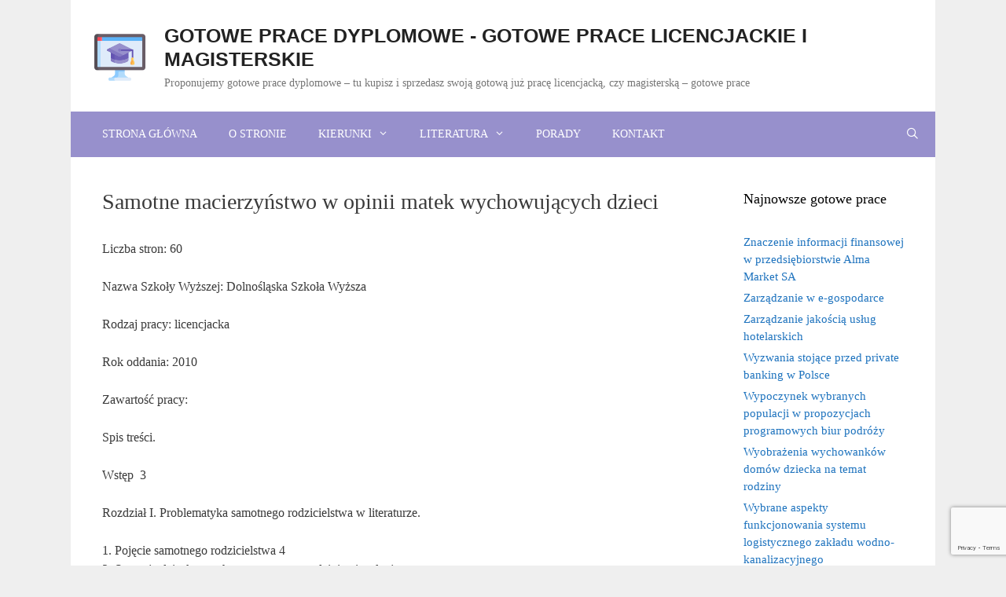

--- FILE ---
content_type: text/html; charset=UTF-8
request_url: https://gotoweprace.eu/samotne-macierzynstwo-w-opinii-matek-wychowujacych-dzieci/
body_size: 68131
content:
<!DOCTYPE html>
<html lang="pl-PL">
<head>
	<meta charset="UTF-8">
	<meta name='robots' content='index, follow, max-image-preview:large, max-snippet:-1, max-video-preview:-1' />
<meta name="viewport" content="width=device-width, initial-scale=1">
	<!-- This site is optimized with the Yoast SEO plugin v26.7 - https://yoast.com/wordpress/plugins/seo/ -->
	<title>Samotne macierzyństwo w opinii matek wychowujących dzieci - Gotowe prace dyplomowe - gotowe prace licencjackie i magisterskie</title>
	<link rel="canonical" href="https://gotoweprace.eu/samotne-macierzynstwo-w-opinii-matek-wychowujacych-dzieci/" />
	<meta property="og:locale" content="pl_PL" />
	<meta property="og:type" content="article" />
	<meta property="og:title" content="Samotne macierzyństwo w opinii matek wychowujących dzieci - Gotowe prace dyplomowe - gotowe prace licencjackie i magisterskie" />
	<meta property="og:description" content="Liczba stron: 60 Nazwa Szkoły Wyższej: Dolnośląska Szkoła Wyższa Rodzaj pracy: licencjacka Rok oddania: 2010 Zawartość pracy: Spis treści. Wstęp  3 Rozdział I. Problematyka samotnego rodzicielstwa w literaturze. 1. Pojęcie samotnego rodzicielstwa 4 2. Sytuacja dziecka wychowywanego w rodzinie niepełnej 2.1. Dziecko wychowywane przez samotną matkę 8 2.2. Dziecko wychowywane przez samotnego ojca 17 3. ... Czytaj dalej" />
	<meta property="og:url" content="https://gotoweprace.eu/samotne-macierzynstwo-w-opinii-matek-wychowujacych-dzieci/" />
	<meta property="og:site_name" content="Gotowe prace dyplomowe - gotowe prace licencjackie i magisterskie" />
	<meta property="article:published_time" content="2020-11-27T11:01:16+00:00" />
	<meta property="article:modified_time" content="2021-03-02T15:03:15+00:00" />
	<meta name="author" content="gotoweprace" />
	<meta name="twitter:card" content="summary_large_image" />
	<script type="application/ld+json" class="yoast-schema-graph">{"@context":"https://schema.org","@graph":[{"@type":"Article","@id":"https://gotoweprace.eu/samotne-macierzynstwo-w-opinii-matek-wychowujacych-dzieci/#article","isPartOf":{"@id":"https://gotoweprace.eu/samotne-macierzynstwo-w-opinii-matek-wychowujacych-dzieci/"},"author":{"name":"gotoweprace","@id":"https://gotoweprace.eu/#/schema/person/e4b4e236569af1f42e5069ea1d8c34b3"},"headline":"Samotne macierzyństwo w opinii matek wychowujących dzieci","datePublished":"2020-11-27T11:01:16+00:00","dateModified":"2021-03-02T15:03:15+00:00","mainEntityOfPage":{"@id":"https://gotoweprace.eu/samotne-macierzynstwo-w-opinii-matek-wychowujacych-dzieci/"},"wordCount":378,"commentCount":0,"publisher":{"@id":"https://gotoweprace.eu/#organization"},"keywords":["Samotne macierzyństwo w opinii matek wychowujących dzieci"],"articleSection":["Pedagogika"],"inLanguage":"pl-PL","potentialAction":[{"@type":"CommentAction","name":"Comment","target":["https://gotoweprace.eu/samotne-macierzynstwo-w-opinii-matek-wychowujacych-dzieci/#respond"]}]},{"@type":"WebPage","@id":"https://gotoweprace.eu/samotne-macierzynstwo-w-opinii-matek-wychowujacych-dzieci/","url":"https://gotoweprace.eu/samotne-macierzynstwo-w-opinii-matek-wychowujacych-dzieci/","name":"Samotne macierzyństwo w opinii matek wychowujących dzieci - Gotowe prace dyplomowe - gotowe prace licencjackie i magisterskie","isPartOf":{"@id":"https://gotoweprace.eu/#website"},"datePublished":"2020-11-27T11:01:16+00:00","dateModified":"2021-03-02T15:03:15+00:00","breadcrumb":{"@id":"https://gotoweprace.eu/samotne-macierzynstwo-w-opinii-matek-wychowujacych-dzieci/#breadcrumb"},"inLanguage":"pl-PL","potentialAction":[{"@type":"ReadAction","target":["https://gotoweprace.eu/samotne-macierzynstwo-w-opinii-matek-wychowujacych-dzieci/"]}]},{"@type":"BreadcrumbList","@id":"https://gotoweprace.eu/samotne-macierzynstwo-w-opinii-matek-wychowujacych-dzieci/#breadcrumb","itemListElement":[{"@type":"ListItem","position":1,"name":"Strona główna","item":"https://gotoweprace.eu/"},{"@type":"ListItem","position":2,"name":"Samotne macierzyństwo w opinii matek wychowujących dzieci"}]},{"@type":"WebSite","@id":"https://gotoweprace.eu/#website","url":"https://gotoweprace.eu/","name":"Gotowe prace dyplomowe - gotowe prace licencjackie i magisterskie","description":"Proponujemy gotowe prace dyplomowe - tu kupisz i sprzedasz swoją gotową już pracę licencjacką, czy magisterską - gotowe prace","publisher":{"@id":"https://gotoweprace.eu/#organization"},"potentialAction":[{"@type":"SearchAction","target":{"@type":"EntryPoint","urlTemplate":"https://gotoweprace.eu/?s={search_term_string}"},"query-input":{"@type":"PropertyValueSpecification","valueRequired":true,"valueName":"search_term_string"}}],"inLanguage":"pl-PL"},{"@type":"Organization","@id":"https://gotoweprace.eu/#organization","name":"Gotowe prace dyplomowe - gotowe prace licencjackie i magisterskie","url":"https://gotoweprace.eu/","logo":{"@type":"ImageObject","inLanguage":"pl-PL","@id":"https://gotoweprace.eu/#/schema/logo/image/","url":"https://gotoweprace.eu/wp-content/uploads/2020/05/cropped-gotowe-prace.png","contentUrl":"https://gotoweprace.eu/wp-content/uploads/2020/05/cropped-gotowe-prace.png","width":512,"height":476,"caption":"Gotowe prace dyplomowe - gotowe prace licencjackie i magisterskie"},"image":{"@id":"https://gotoweprace.eu/#/schema/logo/image/"}},{"@type":"Person","@id":"https://gotoweprace.eu/#/schema/person/e4b4e236569af1f42e5069ea1d8c34b3","name":"gotoweprace","image":{"@type":"ImageObject","inLanguage":"pl-PL","@id":"https://gotoweprace.eu/#/schema/person/image/","url":"https://secure.gravatar.com/avatar/022774868e648bca1a2ee059f5e66aaeb969edaa8fa9ecffc96e0030747b902a?s=96&d=mm&r=g","contentUrl":"https://secure.gravatar.com/avatar/022774868e648bca1a2ee059f5e66aaeb969edaa8fa9ecffc96e0030747b902a?s=96&d=mm&r=g","caption":"gotoweprace"},"sameAs":["https://gotoweprace.eu"],"url":"https://gotoweprace.eu/author/gotoweprace/"}]}</script>
	<!-- / Yoast SEO plugin. -->


<link rel="alternate" type="application/rss+xml" title="Gotowe prace dyplomowe - gotowe prace licencjackie i magisterskie &raquo; Kanał z wpisami" href="https://gotoweprace.eu/feed/" />
<link rel="alternate" type="application/rss+xml" title="Gotowe prace dyplomowe - gotowe prace licencjackie i magisterskie &raquo; Kanał z komentarzami" href="https://gotoweprace.eu/comments/feed/" />
<link rel="alternate" title="oEmbed (JSON)" type="application/json+oembed" href="https://gotoweprace.eu/wp-json/oembed/1.0/embed?url=https%3A%2F%2Fgotoweprace.eu%2Fsamotne-macierzynstwo-w-opinii-matek-wychowujacych-dzieci%2F" />
<link rel="alternate" title="oEmbed (XML)" type="text/xml+oembed" href="https://gotoweprace.eu/wp-json/oembed/1.0/embed?url=https%3A%2F%2Fgotoweprace.eu%2Fsamotne-macierzynstwo-w-opinii-matek-wychowujacych-dzieci%2F&#038;format=xml" />
<style id='wp-img-auto-sizes-contain-inline-css'>
img:is([sizes=auto i],[sizes^="auto," i]){contain-intrinsic-size:3000px 1500px}
/*# sourceURL=wp-img-auto-sizes-contain-inline-css */
</style>

<style id='wp-emoji-styles-inline-css'>

	img.wp-smiley, img.emoji {
		display: inline !important;
		border: none !important;
		box-shadow: none !important;
		height: 1em !important;
		width: 1em !important;
		margin: 0 0.07em !important;
		vertical-align: -0.1em !important;
		background: none !important;
		padding: 0 !important;
	}
/*# sourceURL=wp-emoji-styles-inline-css */
</style>
<link rel='stylesheet' id='wp-block-library-css' href='https://gotoweprace.eu/wp-includes/css/dist/block-library/style.min.css?ver=6.9' media='all' />
<style id='global-styles-inline-css'>
:root{--wp--preset--aspect-ratio--square: 1;--wp--preset--aspect-ratio--4-3: 4/3;--wp--preset--aspect-ratio--3-4: 3/4;--wp--preset--aspect-ratio--3-2: 3/2;--wp--preset--aspect-ratio--2-3: 2/3;--wp--preset--aspect-ratio--16-9: 16/9;--wp--preset--aspect-ratio--9-16: 9/16;--wp--preset--color--black: #000000;--wp--preset--color--cyan-bluish-gray: #abb8c3;--wp--preset--color--white: #ffffff;--wp--preset--color--pale-pink: #f78da7;--wp--preset--color--vivid-red: #cf2e2e;--wp--preset--color--luminous-vivid-orange: #ff6900;--wp--preset--color--luminous-vivid-amber: #fcb900;--wp--preset--color--light-green-cyan: #7bdcb5;--wp--preset--color--vivid-green-cyan: #00d084;--wp--preset--color--pale-cyan-blue: #8ed1fc;--wp--preset--color--vivid-cyan-blue: #0693e3;--wp--preset--color--vivid-purple: #9b51e0;--wp--preset--color--contrast: var(--contrast);--wp--preset--color--contrast-2: var(--contrast-2);--wp--preset--color--contrast-3: var(--contrast-3);--wp--preset--color--base: var(--base);--wp--preset--color--base-2: var(--base-2);--wp--preset--color--base-3: var(--base-3);--wp--preset--color--accent: var(--accent);--wp--preset--gradient--vivid-cyan-blue-to-vivid-purple: linear-gradient(135deg,rgb(6,147,227) 0%,rgb(155,81,224) 100%);--wp--preset--gradient--light-green-cyan-to-vivid-green-cyan: linear-gradient(135deg,rgb(122,220,180) 0%,rgb(0,208,130) 100%);--wp--preset--gradient--luminous-vivid-amber-to-luminous-vivid-orange: linear-gradient(135deg,rgb(252,185,0) 0%,rgb(255,105,0) 100%);--wp--preset--gradient--luminous-vivid-orange-to-vivid-red: linear-gradient(135deg,rgb(255,105,0) 0%,rgb(207,46,46) 100%);--wp--preset--gradient--very-light-gray-to-cyan-bluish-gray: linear-gradient(135deg,rgb(238,238,238) 0%,rgb(169,184,195) 100%);--wp--preset--gradient--cool-to-warm-spectrum: linear-gradient(135deg,rgb(74,234,220) 0%,rgb(151,120,209) 20%,rgb(207,42,186) 40%,rgb(238,44,130) 60%,rgb(251,105,98) 80%,rgb(254,248,76) 100%);--wp--preset--gradient--blush-light-purple: linear-gradient(135deg,rgb(255,206,236) 0%,rgb(152,150,240) 100%);--wp--preset--gradient--blush-bordeaux: linear-gradient(135deg,rgb(254,205,165) 0%,rgb(254,45,45) 50%,rgb(107,0,62) 100%);--wp--preset--gradient--luminous-dusk: linear-gradient(135deg,rgb(255,203,112) 0%,rgb(199,81,192) 50%,rgb(65,88,208) 100%);--wp--preset--gradient--pale-ocean: linear-gradient(135deg,rgb(255,245,203) 0%,rgb(182,227,212) 50%,rgb(51,167,181) 100%);--wp--preset--gradient--electric-grass: linear-gradient(135deg,rgb(202,248,128) 0%,rgb(113,206,126) 100%);--wp--preset--gradient--midnight: linear-gradient(135deg,rgb(2,3,129) 0%,rgb(40,116,252) 100%);--wp--preset--font-size--small: 13px;--wp--preset--font-size--medium: 20px;--wp--preset--font-size--large: 36px;--wp--preset--font-size--x-large: 42px;--wp--preset--spacing--20: 0.44rem;--wp--preset--spacing--30: 0.67rem;--wp--preset--spacing--40: 1rem;--wp--preset--spacing--50: 1.5rem;--wp--preset--spacing--60: 2.25rem;--wp--preset--spacing--70: 3.38rem;--wp--preset--spacing--80: 5.06rem;--wp--preset--shadow--natural: 6px 6px 9px rgba(0, 0, 0, 0.2);--wp--preset--shadow--deep: 12px 12px 50px rgba(0, 0, 0, 0.4);--wp--preset--shadow--sharp: 6px 6px 0px rgba(0, 0, 0, 0.2);--wp--preset--shadow--outlined: 6px 6px 0px -3px rgb(255, 255, 255), 6px 6px rgb(0, 0, 0);--wp--preset--shadow--crisp: 6px 6px 0px rgb(0, 0, 0);}:where(.is-layout-flex){gap: 0.5em;}:where(.is-layout-grid){gap: 0.5em;}body .is-layout-flex{display: flex;}.is-layout-flex{flex-wrap: wrap;align-items: center;}.is-layout-flex > :is(*, div){margin: 0;}body .is-layout-grid{display: grid;}.is-layout-grid > :is(*, div){margin: 0;}:where(.wp-block-columns.is-layout-flex){gap: 2em;}:where(.wp-block-columns.is-layout-grid){gap: 2em;}:where(.wp-block-post-template.is-layout-flex){gap: 1.25em;}:where(.wp-block-post-template.is-layout-grid){gap: 1.25em;}.has-black-color{color: var(--wp--preset--color--black) !important;}.has-cyan-bluish-gray-color{color: var(--wp--preset--color--cyan-bluish-gray) !important;}.has-white-color{color: var(--wp--preset--color--white) !important;}.has-pale-pink-color{color: var(--wp--preset--color--pale-pink) !important;}.has-vivid-red-color{color: var(--wp--preset--color--vivid-red) !important;}.has-luminous-vivid-orange-color{color: var(--wp--preset--color--luminous-vivid-orange) !important;}.has-luminous-vivid-amber-color{color: var(--wp--preset--color--luminous-vivid-amber) !important;}.has-light-green-cyan-color{color: var(--wp--preset--color--light-green-cyan) !important;}.has-vivid-green-cyan-color{color: var(--wp--preset--color--vivid-green-cyan) !important;}.has-pale-cyan-blue-color{color: var(--wp--preset--color--pale-cyan-blue) !important;}.has-vivid-cyan-blue-color{color: var(--wp--preset--color--vivid-cyan-blue) !important;}.has-vivid-purple-color{color: var(--wp--preset--color--vivid-purple) !important;}.has-black-background-color{background-color: var(--wp--preset--color--black) !important;}.has-cyan-bluish-gray-background-color{background-color: var(--wp--preset--color--cyan-bluish-gray) !important;}.has-white-background-color{background-color: var(--wp--preset--color--white) !important;}.has-pale-pink-background-color{background-color: var(--wp--preset--color--pale-pink) !important;}.has-vivid-red-background-color{background-color: var(--wp--preset--color--vivid-red) !important;}.has-luminous-vivid-orange-background-color{background-color: var(--wp--preset--color--luminous-vivid-orange) !important;}.has-luminous-vivid-amber-background-color{background-color: var(--wp--preset--color--luminous-vivid-amber) !important;}.has-light-green-cyan-background-color{background-color: var(--wp--preset--color--light-green-cyan) !important;}.has-vivid-green-cyan-background-color{background-color: var(--wp--preset--color--vivid-green-cyan) !important;}.has-pale-cyan-blue-background-color{background-color: var(--wp--preset--color--pale-cyan-blue) !important;}.has-vivid-cyan-blue-background-color{background-color: var(--wp--preset--color--vivid-cyan-blue) !important;}.has-vivid-purple-background-color{background-color: var(--wp--preset--color--vivid-purple) !important;}.has-black-border-color{border-color: var(--wp--preset--color--black) !important;}.has-cyan-bluish-gray-border-color{border-color: var(--wp--preset--color--cyan-bluish-gray) !important;}.has-white-border-color{border-color: var(--wp--preset--color--white) !important;}.has-pale-pink-border-color{border-color: var(--wp--preset--color--pale-pink) !important;}.has-vivid-red-border-color{border-color: var(--wp--preset--color--vivid-red) !important;}.has-luminous-vivid-orange-border-color{border-color: var(--wp--preset--color--luminous-vivid-orange) !important;}.has-luminous-vivid-amber-border-color{border-color: var(--wp--preset--color--luminous-vivid-amber) !important;}.has-light-green-cyan-border-color{border-color: var(--wp--preset--color--light-green-cyan) !important;}.has-vivid-green-cyan-border-color{border-color: var(--wp--preset--color--vivid-green-cyan) !important;}.has-pale-cyan-blue-border-color{border-color: var(--wp--preset--color--pale-cyan-blue) !important;}.has-vivid-cyan-blue-border-color{border-color: var(--wp--preset--color--vivid-cyan-blue) !important;}.has-vivid-purple-border-color{border-color: var(--wp--preset--color--vivid-purple) !important;}.has-vivid-cyan-blue-to-vivid-purple-gradient-background{background: var(--wp--preset--gradient--vivid-cyan-blue-to-vivid-purple) !important;}.has-light-green-cyan-to-vivid-green-cyan-gradient-background{background: var(--wp--preset--gradient--light-green-cyan-to-vivid-green-cyan) !important;}.has-luminous-vivid-amber-to-luminous-vivid-orange-gradient-background{background: var(--wp--preset--gradient--luminous-vivid-amber-to-luminous-vivid-orange) !important;}.has-luminous-vivid-orange-to-vivid-red-gradient-background{background: var(--wp--preset--gradient--luminous-vivid-orange-to-vivid-red) !important;}.has-very-light-gray-to-cyan-bluish-gray-gradient-background{background: var(--wp--preset--gradient--very-light-gray-to-cyan-bluish-gray) !important;}.has-cool-to-warm-spectrum-gradient-background{background: var(--wp--preset--gradient--cool-to-warm-spectrum) !important;}.has-blush-light-purple-gradient-background{background: var(--wp--preset--gradient--blush-light-purple) !important;}.has-blush-bordeaux-gradient-background{background: var(--wp--preset--gradient--blush-bordeaux) !important;}.has-luminous-dusk-gradient-background{background: var(--wp--preset--gradient--luminous-dusk) !important;}.has-pale-ocean-gradient-background{background: var(--wp--preset--gradient--pale-ocean) !important;}.has-electric-grass-gradient-background{background: var(--wp--preset--gradient--electric-grass) !important;}.has-midnight-gradient-background{background: var(--wp--preset--gradient--midnight) !important;}.has-small-font-size{font-size: var(--wp--preset--font-size--small) !important;}.has-medium-font-size{font-size: var(--wp--preset--font-size--medium) !important;}.has-large-font-size{font-size: var(--wp--preset--font-size--large) !important;}.has-x-large-font-size{font-size: var(--wp--preset--font-size--x-large) !important;}
/*# sourceURL=global-styles-inline-css */
</style>

<style id='classic-theme-styles-inline-css'>
/*! This file is auto-generated */
.wp-block-button__link{color:#fff;background-color:#32373c;border-radius:9999px;box-shadow:none;text-decoration:none;padding:calc(.667em + 2px) calc(1.333em + 2px);font-size:1.125em}.wp-block-file__button{background:#32373c;color:#fff;text-decoration:none}
/*# sourceURL=/wp-includes/css/classic-themes.min.css */
</style>
<link rel='stylesheet' id='contact-form-7-css' href='https://gotoweprace.eu/wp-content/plugins/contact-form-7/includes/css/styles.css?ver=6.1.4' media='all' />
<link rel='stylesheet' id='kk-star-ratings-css' href='https://gotoweprace.eu/wp-content/plugins/kk-star-ratings/src/core/public/css/kk-star-ratings.min.css?ver=5.4.10.3' media='all' />
<link rel='stylesheet' id='pdfprnt_frontend-css' href='https://gotoweprace.eu/wp-content/plugins/pdf-print/css/frontend.css?ver=2.4.4' media='all' />
<link rel='stylesheet' id='generate-style-css' href='https://gotoweprace.eu/wp-content/themes/generatepress/assets/css/all.min.css?ver=3.6.1' media='all' />
<style id='generate-style-inline-css'>
body{background-color:#efefef;color:#3a3a3a;}a{color:#1e73be;}a:hover, a:focus, a:active{color:#000000;}body .grid-container{max-width:1100px;}.wp-block-group__inner-container{max-width:1100px;margin-left:auto;margin-right:auto;}.site-header .header-image{width:70px;}.navigation-search{position:absolute;left:-99999px;pointer-events:none;visibility:hidden;z-index:20;width:100%;top:0;transition:opacity 100ms ease-in-out;opacity:0;}.navigation-search.nav-search-active{left:0;right:0;pointer-events:auto;visibility:visible;opacity:1;}.navigation-search input[type="search"]{outline:0;border:0;vertical-align:bottom;line-height:1;opacity:0.9;width:100%;z-index:20;border-radius:0;-webkit-appearance:none;height:60px;}.navigation-search input::-ms-clear{display:none;width:0;height:0;}.navigation-search input::-ms-reveal{display:none;width:0;height:0;}.navigation-search input::-webkit-search-decoration, .navigation-search input::-webkit-search-cancel-button, .navigation-search input::-webkit-search-results-button, .navigation-search input::-webkit-search-results-decoration{display:none;}.main-navigation li.search-item{z-index:21;}li.search-item.active{transition:opacity 100ms ease-in-out;}.nav-left-sidebar .main-navigation li.search-item.active,.nav-right-sidebar .main-navigation li.search-item.active{width:auto;display:inline-block;float:right;}.gen-sidebar-nav .navigation-search{top:auto;bottom:0;}:root{--contrast:#222222;--contrast-2:#575760;--contrast-3:#b2b2be;--base:#f0f0f0;--base-2:#f7f8f9;--base-3:#ffffff;--accent:#1e73be;}:root .has-contrast-color{color:var(--contrast);}:root .has-contrast-background-color{background-color:var(--contrast);}:root .has-contrast-2-color{color:var(--contrast-2);}:root .has-contrast-2-background-color{background-color:var(--contrast-2);}:root .has-contrast-3-color{color:var(--contrast-3);}:root .has-contrast-3-background-color{background-color:var(--contrast-3);}:root .has-base-color{color:var(--base);}:root .has-base-background-color{background-color:var(--base);}:root .has-base-2-color{color:var(--base-2);}:root .has-base-2-background-color{background-color:var(--base-2);}:root .has-base-3-color{color:var(--base-3);}:root .has-base-3-background-color{background-color:var(--base-3);}:root .has-accent-color{color:var(--accent);}:root .has-accent-background-color{background-color:var(--accent);}body, button, input, select, textarea{font-family:"Century Gothic";font-size:16px;}body{line-height:1.5;}.entry-content > [class*="wp-block-"]:not(:last-child):not(.wp-block-heading){margin-bottom:1.5em;}.main-title{font-family:Trebuchet MS, Helvetica, sans-serif;text-transform:uppercase;}.site-description{font-size:14px;}.main-navigation a, .menu-toggle{font-size:14px;}.main-navigation .main-nav ul ul li a{font-size:13px;}.widget-title{font-size:18px;}.sidebar .widget, .footer-widgets .widget{font-size:15px;}h1{font-weight:300;font-size:28px;}h2{font-weight:300;font-size:18px;}h3{font-size:20px;}h4{font-size:inherit;}h5{font-size:inherit;}@media (max-width:768px){.main-title{font-size:30px;}h1{font-size:30px;}h2{font-size:25px;}}.top-bar{background-color:#636363;color:#ffffff;}.top-bar a{color:#ffffff;}.top-bar a:hover{color:#303030;}.site-header{background-color:#ffffff;color:#3a3a3a;}.site-header a{color:#3a3a3a;}.main-title a,.main-title a:hover{color:#222222;}.site-description{color:#757575;}.main-navigation,.main-navigation ul ul{background-color:#9790cc;}.main-navigation .main-nav ul li a, .main-navigation .menu-toggle, .main-navigation .menu-bar-items{color:#ffffff;}.main-navigation .main-nav ul li:not([class*="current-menu-"]):hover > a, .main-navigation .main-nav ul li:not([class*="current-menu-"]):focus > a, .main-navigation .main-nav ul li.sfHover:not([class*="current-menu-"]) > a, .main-navigation .menu-bar-item:hover > a, .main-navigation .menu-bar-item.sfHover > a{color:#ffffff;background-color:#8479c2;}button.menu-toggle:hover,button.menu-toggle:focus,.main-navigation .mobile-bar-items a,.main-navigation .mobile-bar-items a:hover,.main-navigation .mobile-bar-items a:focus{color:#ffffff;}.main-navigation .main-nav ul li[class*="current-menu-"] > a{color:#ffffff;background-color:#8479c2;}.navigation-search input[type="search"],.navigation-search input[type="search"]:active, .navigation-search input[type="search"]:focus, .main-navigation .main-nav ul li.search-item.active > a, .main-navigation .menu-bar-items .search-item.active > a{color:#ffffff;background-color:#8479c2;}.main-navigation ul ul{background-color:#9790cc;}.main-navigation .main-nav ul ul li a{color:#ffffff;}.main-navigation .main-nav ul ul li:not([class*="current-menu-"]):hover > a,.main-navigation .main-nav ul ul li:not([class*="current-menu-"]):focus > a, .main-navigation .main-nav ul ul li.sfHover:not([class*="current-menu-"]) > a{color:#7668c1;background-color:#8479c2;}.main-navigation .main-nav ul ul li[class*="current-menu-"] > a{color:#9187c1;background-color:#8479c2;}.separate-containers .inside-article, .separate-containers .comments-area, .separate-containers .page-header, .one-container .container, .separate-containers .paging-navigation, .inside-page-header{background-color:#ffffff;}.entry-meta{color:#595959;}.entry-meta a{color:#595959;}.entry-meta a:hover{color:#1e73be;}.sidebar .widget{background-color:#ffffff;}.sidebar .widget .widget-title{color:#000000;}.footer-widgets{background-color:#ffffff;}.footer-widgets .widget-title{color:#000000;}.site-info{color:#ffffff;background-color:#9790cc;}.site-info a{color:#ffffff;}.site-info a:hover{color:#606060;}.footer-bar .widget_nav_menu .current-menu-item a{color:#606060;}input[type="text"],input[type="email"],input[type="url"],input[type="password"],input[type="search"],input[type="tel"],input[type="number"],textarea,select{color:#666666;background-color:#fafafa;border-color:#cccccc;}input[type="text"]:focus,input[type="email"]:focus,input[type="url"]:focus,input[type="password"]:focus,input[type="search"]:focus,input[type="tel"]:focus,input[type="number"]:focus,textarea:focus,select:focus{color:#666666;background-color:#ffffff;border-color:#bfbfbf;}button,html input[type="button"],input[type="reset"],input[type="submit"],a.button,a.wp-block-button__link:not(.has-background){color:#ffffff;background-color:#666666;}button:hover,html input[type="button"]:hover,input[type="reset"]:hover,input[type="submit"]:hover,a.button:hover,button:focus,html input[type="button"]:focus,input[type="reset"]:focus,input[type="submit"]:focus,a.button:focus,a.wp-block-button__link:not(.has-background):active,a.wp-block-button__link:not(.has-background):focus,a.wp-block-button__link:not(.has-background):hover{color:#ffffff;background-color:#3f3f3f;}a.generate-back-to-top{background-color:rgba( 0,0,0,0.4 );color:#ffffff;}a.generate-back-to-top:hover,a.generate-back-to-top:focus{background-color:rgba( 0,0,0,0.6 );color:#ffffff;}:root{--gp-search-modal-bg-color:var(--base-3);--gp-search-modal-text-color:var(--contrast);--gp-search-modal-overlay-bg-color:rgba(0,0,0,0.2);}@media (max-width: 768px){.main-navigation .menu-bar-item:hover > a, .main-navigation .menu-bar-item.sfHover > a{background:none;color:#ffffff;}}.inside-top-bar{padding:10px;}.inside-header{padding:30px 35px 26px 30px;}.site-main .wp-block-group__inner-container{padding:40px;}.entry-content .alignwide, body:not(.no-sidebar) .entry-content .alignfull{margin-left:-40px;width:calc(100% + 80px);max-width:calc(100% + 80px);}.main-navigation .main-nav ul li a,.menu-toggle,.main-navigation .mobile-bar-items a{line-height:58px;}.navigation-search input[type="search"]{height:58px;}.rtl .menu-item-has-children .dropdown-menu-toggle{padding-left:20px;}.rtl .main-navigation .main-nav ul li.menu-item-has-children > a{padding-right:20px;}.widget-area .widget{padding:0px;}.footer-widgets{padding:0px 40px 35px 40px;}.site-info{padding:20px;}@media (max-width:768px){.separate-containers .inside-article, .separate-containers .comments-area, .separate-containers .page-header, .separate-containers .paging-navigation, .one-container .site-content, .inside-page-header{padding:30px;}.site-main .wp-block-group__inner-container{padding:30px;}.site-info{padding-right:10px;padding-left:10px;}.entry-content .alignwide, body:not(.no-sidebar) .entry-content .alignfull{margin-left:-30px;width:calc(100% + 60px);max-width:calc(100% + 60px);}}/* End cached CSS */@media (max-width: 768px){.main-navigation .menu-toggle,.main-navigation .mobile-bar-items,.sidebar-nav-mobile:not(#sticky-placeholder){display:block;}.main-navigation ul,.gen-sidebar-nav{display:none;}[class*="nav-float-"] .site-header .inside-header > *{float:none;clear:both;}}
.site-header{background-image:url('https://pracepodyplomowe.eu/wp-content/uploads/2020/04/pracepodyplomowe.png');}
.dynamic-author-image-rounded{border-radius:100%;}.dynamic-featured-image, .dynamic-author-image{vertical-align:middle;}.one-container.blog .dynamic-content-template:not(:last-child), .one-container.archive .dynamic-content-template:not(:last-child){padding-bottom:0px;}.dynamic-entry-excerpt > p:last-child{margin-bottom:0px;}
/*# sourceURL=generate-style-inline-css */
</style>
<link rel='stylesheet' id='generate-font-icons-css' href='https://gotoweprace.eu/wp-content/themes/generatepress/assets/css/components/font-icons.min.css?ver=3.6.1' media='all' />
<link rel="https://api.w.org/" href="https://gotoweprace.eu/wp-json/" /><link rel="alternate" title="JSON" type="application/json" href="https://gotoweprace.eu/wp-json/wp/v2/posts/2126" /><link rel="EditURI" type="application/rsd+xml" title="RSD" href="https://gotoweprace.eu/xmlrpc.php?rsd" />
<meta name="generator" content="WordPress 6.9" />
<link rel='shortlink' href='https://gotoweprace.eu/?p=2126' />
<script type="application/ld+json">{
    "@context": "https://schema.org/",
    "@type": "CreativeWorkSeries",
    "name": "Samotne macierzyństwo w opinii matek wychowujących dzieci",
    "aggregateRating": {
        "@type": "AggregateRating",
        "ratingValue": "4.5",
        "bestRating": "5",
        "ratingCount": "6"
    }
}</script><link rel="icon" href="https://gotoweprace.eu/wp-content/uploads/2020/05/cropped-gotowe-prace-logo-2-e1590144641254-32x32.png" sizes="32x32" />
<link rel="icon" href="https://gotoweprace.eu/wp-content/uploads/2020/05/cropped-gotowe-prace-logo-2-e1590144641254-192x192.png" sizes="192x192" />
<link rel="apple-touch-icon" href="https://gotoweprace.eu/wp-content/uploads/2020/05/cropped-gotowe-prace-logo-2-e1590144641254-180x180.png" />
<meta name="msapplication-TileImage" content="https://gotoweprace.eu/wp-content/uploads/2020/05/cropped-gotowe-prace-logo-2-e1590144641254-270x270.png" />
		<style id="wp-custom-css">
			.main-title {
    margin-bottom: 5px;
}
blockquote {
    font-size: 1em;
}
.main-nav {
    margin-left: 20px !important;
}		</style>
		</head>

<body class="wp-singular post-template-default single single-post postid-2126 single-format-standard wp-custom-logo wp-embed-responsive wp-theme-generatepress post-image-above-header post-image-aligned-center sticky-menu-no-transition right-sidebar nav-below-header one-container contained-header active-footer-widgets-1 nav-search-enabled nav-aligned-left header-aligned-center dropdown-hover" itemtype="https://schema.org/Blog" itemscope>
	<a class="screen-reader-text skip-link" href="#content" title="Przejdź do treści">Przejdź do treści</a>		<header class="site-header grid-container grid-parent" id="masthead" aria-label="Witryna"  itemtype="https://schema.org/WPHeader" itemscope>
			<div class="inside-header grid-container grid-parent">
				<div class="site-branding-container"><div class="site-logo">
					<a href="https://gotoweprace.eu/" rel="home">
						<img  class="header-image is-logo-image" alt="Gotowe prace dyplomowe &#8211; gotowe prace licencjackie i magisterskie" src="https://gotoweprace.eu/wp-content/uploads/2020/05/cropped-gotowe-prace.png" />
					</a>
				</div><div class="site-branding">
						<p class="main-title" itemprop="headline">
					<a href="https://gotoweprace.eu/" rel="home">Gotowe prace dyplomowe - gotowe prace licencjackie i magisterskie</a>
				</p>
						<p class="site-description" itemprop="description">Proponujemy gotowe prace dyplomowe – tu kupisz i sprzedasz swoją gotową już pracę licencjacką, czy magisterską – gotowe prace</p>
					</div></div>			</div>
		</header>
				<nav class="main-navigation grid-container grid-parent sub-menu-right" id="site-navigation" aria-label="Podstawowy"  itemtype="https://schema.org/SiteNavigationElement" itemscope>
			<div class="inside-navigation grid-container grid-parent">
				<form method="get" class="search-form navigation-search" action="https://gotoweprace.eu/">
					<input type="search" class="search-field" value="" name="s" title="Wyszukaj" />
				</form>		<div class="mobile-bar-items">
						<span class="search-item">
				<a aria-label="Otwórz pasek wyszukiwania" href="#">
									</a>
			</span>
		</div>
						<button class="menu-toggle" aria-controls="primary-menu" aria-expanded="false">
					<span class="mobile-menu">Menu</span>				</button>
				<div id="primary-menu" class="main-nav"><ul id="menu-menu-1" class=" menu sf-menu"><li id="menu-item-15" class="menu-item menu-item-type-post_type menu-item-object-page menu-item-home menu-item-15"><a href="https://gotoweprace.eu/">STRONA GŁÓWNA</a></li>
<li id="menu-item-1670" class="menu-item menu-item-type-post_type menu-item-object-page menu-item-1670"><a href="https://gotoweprace.eu/o-stronie/">O STRONIE</a></li>
<li id="menu-item-2476" class="menu-item menu-item-type-post_type menu-item-object-page menu-item-has-children menu-item-2476"><a href="https://gotoweprace.eu/kierunki/">KIERUNKI<span role="presentation" class="dropdown-menu-toggle"></span></a>
<ul class="sub-menu">
	<li id="menu-item-2487" class="menu-item menu-item-type-taxonomy menu-item-object-category menu-item-2487"><a href="https://gotoweprace.eu/prace-administracja/">Administracja</a></li>
	<li id="menu-item-2488" class="menu-item menu-item-type-taxonomy menu-item-object-category menu-item-2488"><a href="https://gotoweprace.eu/prace-architektura-krajobrazu/">Architektura i Archeologia</a></li>
	<li id="menu-item-2489" class="menu-item menu-item-type-taxonomy menu-item-object-category menu-item-2489"><a href="https://gotoweprace.eu/prace-bankowosc/">Bankowość</a></li>
	<li id="menu-item-2490" class="menu-item menu-item-type-taxonomy menu-item-object-category menu-item-2490"><a href="https://gotoweprace.eu/prace-bezpieczenstwo/">Bezpieczeństwo</a></li>
	<li id="menu-item-2491" class="menu-item menu-item-type-taxonomy menu-item-object-category menu-item-2491"><a href="https://gotoweprace.eu/prace-bibliotekoznawstwo/">Bibliotekoznawstwo</a></li>
	<li id="menu-item-2492" class="menu-item menu-item-type-taxonomy menu-item-object-category menu-item-2492"><a href="https://gotoweprace.eu/prace-biologia/">Biologia</a></li>
	<li id="menu-item-2493" class="menu-item menu-item-type-taxonomy menu-item-object-category menu-item-2493"><a href="https://gotoweprace.eu/budownictwo/">Budownictwo</a></li>
	<li id="menu-item-2494" class="menu-item menu-item-type-taxonomy menu-item-object-category menu-item-2494"><a href="https://gotoweprace.eu/chemia/">Chemia</a></li>
	<li id="menu-item-2495" class="menu-item menu-item-type-taxonomy menu-item-object-category menu-item-2495"><a href="https://gotoweprace.eu/prace-dziennikarstwo/">Dziennikarstwo</a></li>
	<li id="menu-item-2496" class="menu-item menu-item-type-taxonomy menu-item-object-category menu-item-2496"><a href="https://gotoweprace.eu/prace-ekologia/">Ekologia</a></li>
	<li id="menu-item-2497" class="menu-item menu-item-type-taxonomy menu-item-object-category menu-item-2497"><a href="https://gotoweprace.eu/prace-ekonomia/">Ekonomia</a></li>
	<li id="menu-item-2498" class="menu-item menu-item-type-taxonomy menu-item-object-category menu-item-2498"><a href="https://gotoweprace.eu/elektronika/">Elektronika</a></li>
	<li id="menu-item-2499" class="menu-item menu-item-type-taxonomy menu-item-object-category menu-item-2499"><a href="https://gotoweprace.eu/prace-elektrotechnika/">Elektrotechnika</a></li>
	<li id="menu-item-2500" class="menu-item menu-item-type-taxonomy menu-item-object-category menu-item-2500"><a href="https://gotoweprace.eu/etyka/">Etyka</a></li>
	<li id="menu-item-2501" class="menu-item menu-item-type-taxonomy menu-item-object-category menu-item-2501"><a href="https://gotoweprace.eu/prace-europeistyka/">Europeistyka</a></li>
	<li id="menu-item-2502" class="menu-item menu-item-type-taxonomy menu-item-object-category menu-item-2502"><a href="https://gotoweprace.eu/prace-polonistyka/">Filologia polska</a></li>
	<li id="menu-item-2503" class="menu-item menu-item-type-taxonomy menu-item-object-category menu-item-2503"><a href="https://gotoweprace.eu/filologie-obce/">Filologie obce</a></li>
	<li id="menu-item-2504" class="menu-item menu-item-type-taxonomy menu-item-object-category menu-item-2504"><a href="https://gotoweprace.eu/prace-filozofia/">Filozofia</a></li>
	<li id="menu-item-2505" class="menu-item menu-item-type-taxonomy menu-item-object-category menu-item-2505"><a href="https://gotoweprace.eu/prace-finanse/">Finanse</a></li>
	<li id="menu-item-2506" class="menu-item menu-item-type-taxonomy menu-item-object-category menu-item-2506"><a href="https://gotoweprace.eu/prace-fizjoterapia/">Fizjoterapia</a></li>
	<li id="menu-item-2507" class="menu-item menu-item-type-taxonomy menu-item-object-category menu-item-2507"><a href="https://gotoweprace.eu/prace-historia/">Historia</a></li>
	<li id="menu-item-2508" class="menu-item menu-item-type-taxonomy menu-item-object-category menu-item-2508"><a href="https://gotoweprace.eu/prace-hotelarstwo/">Hotelarstwo</a></li>
	<li id="menu-item-2509" class="menu-item menu-item-type-taxonomy menu-item-object-category menu-item-2509"><a href="https://gotoweprace.eu/informatyka/">Informatyka</a></li>
	<li id="menu-item-2510" class="menu-item menu-item-type-taxonomy menu-item-object-category menu-item-2510"><a href="https://gotoweprace.eu/prace-kulturoznawstwo/">Kulturoznawstwo</a></li>
	<li id="menu-item-2511" class="menu-item menu-item-type-taxonomy menu-item-object-category menu-item-2511"><a href="https://gotoweprace.eu/prace-logistyka/">Logistyka</a></li>
	<li id="menu-item-2512" class="menu-item menu-item-type-taxonomy menu-item-object-category menu-item-2512"><a href="https://gotoweprace.eu/prace-marketing/">Marketing</a></li>
	<li id="menu-item-2513" class="menu-item menu-item-type-taxonomy menu-item-object-category menu-item-2513"><a href="https://gotoweprace.eu/prace-matematyka/">Matematyka</a></li>
	<li id="menu-item-2514" class="menu-item menu-item-type-taxonomy menu-item-object-category current-post-ancestor current-menu-parent current-post-parent menu-item-2514"><a href="https://gotoweprace.eu/prace-pedagogika/">Pedagogika</a></li>
	<li id="menu-item-3309" class="menu-item menu-item-type-taxonomy menu-item-object-category menu-item-3309"><a href="https://gotoweprace.eu/prace-pielegniarstwo/">Pielęgniarstwo</a></li>
	<li id="menu-item-2515" class="menu-item menu-item-type-taxonomy menu-item-object-category menu-item-2515"><a href="https://gotoweprace.eu/prace-politologia/">Politologia</a></li>
	<li id="menu-item-2516" class="menu-item menu-item-type-taxonomy menu-item-object-category menu-item-2516"><a href="https://gotoweprace.eu/prace-prawo/">Prawo</a></li>
	<li id="menu-item-2517" class="menu-item menu-item-type-taxonomy menu-item-object-category menu-item-2517"><a href="https://gotoweprace.eu/prace-psychologia/">Psychologia</a></li>
	<li id="menu-item-2518" class="menu-item menu-item-type-taxonomy menu-item-object-category menu-item-2518"><a href="https://gotoweprace.eu/prace-rachunkowosc/">Rachunkowość</a></li>
	<li id="menu-item-2519" class="menu-item menu-item-type-taxonomy menu-item-object-category menu-item-2519"><a href="https://gotoweprace.eu/prace-reklama/">Reklama</a></li>
	<li id="menu-item-2520" class="menu-item menu-item-type-taxonomy menu-item-object-category menu-item-2520"><a href="https://gotoweprace.eu/prace-resocjalizacja/">Resocjalizacja</a></li>
	<li id="menu-item-2521" class="menu-item menu-item-type-taxonomy menu-item-object-category menu-item-2521"><a href="https://gotoweprace.eu/prace-rolnictwo/">Rolnictwo</a></li>
	<li id="menu-item-3336" class="menu-item menu-item-type-taxonomy menu-item-object-category menu-item-3336"><a href="https://gotoweprace.eu/prace-samorzad-terytorialny/">Samorząd terytorialny</a></li>
	<li id="menu-item-2522" class="menu-item menu-item-type-taxonomy menu-item-object-category menu-item-2522"><a href="https://gotoweprace.eu/prace-socjologia/">Socjologia</a></li>
	<li id="menu-item-2523" class="menu-item menu-item-type-taxonomy menu-item-object-category menu-item-2523"><a href="https://gotoweprace.eu/prace-stosunki-miedzynarodowe/">Stosunki międzynarodowe</a></li>
	<li id="menu-item-2524" class="menu-item menu-item-type-taxonomy menu-item-object-category menu-item-2524"><a href="https://gotoweprace.eu/prace-technika/">Technika</a></li>
	<li id="menu-item-2525" class="menu-item menu-item-type-taxonomy menu-item-object-category menu-item-2525"><a href="https://gotoweprace.eu/teologia/">Teologia</a></li>
	<li id="menu-item-2526" class="menu-item menu-item-type-taxonomy menu-item-object-category menu-item-2526"><a href="https://gotoweprace.eu/prace-transport/">Transport</a></li>
	<li id="menu-item-2527" class="menu-item menu-item-type-taxonomy menu-item-object-category menu-item-2527"><a href="https://gotoweprace.eu/prace-turystyka/">Turystyka</a></li>
	<li id="menu-item-2528" class="menu-item menu-item-type-taxonomy menu-item-object-category menu-item-2528"><a href="https://gotoweprace.eu/prace-ubezpieczenia/">Ubezpieczenia</a></li>
	<li id="menu-item-2529" class="menu-item menu-item-type-taxonomy menu-item-object-category menu-item-2529"><a href="https://gotoweprace.eu/wychowanie-fizyczne/">Wychowanie fizyczne</a></li>
	<li id="menu-item-2530" class="menu-item menu-item-type-taxonomy menu-item-object-category menu-item-2530"><a href="https://gotoweprace.eu/prace-zarzadzanie/">Zarządzanie</a></li>
	<li id="menu-item-2531" class="menu-item menu-item-type-taxonomy menu-item-object-category menu-item-2531"><a href="https://gotoweprace.eu/prace-zzl/">Zarządzanie zasobami ludzkimi</a></li>
</ul>
</li>
<li id="menu-item-511" class="menu-item menu-item-type-post_type menu-item-object-page menu-item-has-children menu-item-511"><a href="https://gotoweprace.eu/literatura/">LITERATURA<span role="presentation" class="dropdown-menu-toggle"></span></a>
<ul class="sub-menu">
	<li id="menu-item-2532" class="menu-item menu-item-type-post_type menu-item-object-page menu-item-2532"><a href="https://gotoweprace.eu/literatura/administracja/">Administracja</a></li>
	<li id="menu-item-2533" class="menu-item menu-item-type-post_type menu-item-object-page menu-item-2533"><a href="https://gotoweprace.eu/literatura/bankowosc/">Bankowość</a></li>
	<li id="menu-item-2534" class="menu-item menu-item-type-post_type menu-item-object-page menu-item-2534"><a href="https://gotoweprace.eu/literatura/ekologia/">Ekologia</a></li>
	<li id="menu-item-2535" class="menu-item menu-item-type-post_type menu-item-object-page menu-item-2535"><a href="https://gotoweprace.eu/literatura/ekonomia/">Ekonomia</a></li>
	<li id="menu-item-2536" class="menu-item menu-item-type-post_type menu-item-object-page menu-item-2536"><a href="https://gotoweprace.eu/literatura/filozofia/">Filozofia</a></li>
	<li id="menu-item-2537" class="menu-item menu-item-type-post_type menu-item-object-page menu-item-2537"><a href="https://gotoweprace.eu/literatura/finanse/">Finanse</a></li>
	<li id="menu-item-2538" class="menu-item menu-item-type-post_type menu-item-object-page menu-item-2538"><a href="https://gotoweprace.eu/literatura/historia/">Historia</a></li>
	<li id="menu-item-2539" class="menu-item menu-item-type-post_type menu-item-object-page menu-item-2539"><a href="https://gotoweprace.eu/literatura/hotelarstwo/">Hotelarstwo</a></li>
	<li id="menu-item-2540" class="menu-item menu-item-type-post_type menu-item-object-page menu-item-2540"><a href="https://gotoweprace.eu/literatura/logistyka/">Logistyka</a></li>
	<li id="menu-item-2541" class="menu-item menu-item-type-post_type menu-item-object-page menu-item-2541"><a href="https://gotoweprace.eu/literatura/marketing/">Marketing</a></li>
	<li id="menu-item-2542" class="menu-item menu-item-type-post_type menu-item-object-page menu-item-2542"><a href="https://gotoweprace.eu/literatura/pedagogika/">Pedagogika</a></li>
	<li id="menu-item-2543" class="menu-item menu-item-type-post_type menu-item-object-page menu-item-2543"><a href="https://gotoweprace.eu/literatura/politologia/">Politologia</a></li>
	<li id="menu-item-2544" class="menu-item menu-item-type-post_type menu-item-object-page menu-item-2544"><a href="https://gotoweprace.eu/literatura/prawo/">Prawo</a></li>
	<li id="menu-item-2545" class="menu-item menu-item-type-post_type menu-item-object-page menu-item-2545"><a href="https://gotoweprace.eu/literatura/psychologia/">Psychologia</a></li>
	<li id="menu-item-2546" class="menu-item menu-item-type-post_type menu-item-object-page menu-item-2546"><a href="https://gotoweprace.eu/literatura/rachunkowosc/">Rachunkowość</a></li>
	<li id="menu-item-2547" class="menu-item menu-item-type-post_type menu-item-object-page menu-item-2547"><a href="https://gotoweprace.eu/literatura/socjologia/">Socjologia</a></li>
	<li id="menu-item-2548" class="menu-item menu-item-type-post_type menu-item-object-page menu-item-2548"><a href="https://gotoweprace.eu/literatura/stosunki-miedzynarodowe/">Stosunki międzynarodowe</a></li>
	<li id="menu-item-2549" class="menu-item menu-item-type-post_type menu-item-object-page menu-item-2549"><a href="https://gotoweprace.eu/literatura/turystyka/">Turystyka</a></li>
	<li id="menu-item-2550" class="menu-item menu-item-type-post_type menu-item-object-page menu-item-2550"><a href="https://gotoweprace.eu/literatura/ubezpieczenia/">Ubezpieczenia</a></li>
	<li id="menu-item-2551" class="menu-item menu-item-type-post_type menu-item-object-page menu-item-2551"><a href="https://gotoweprace.eu/literatura/zarzadzanie/">Zarządzanie</a></li>
	<li id="menu-item-2552" class="menu-item menu-item-type-post_type menu-item-object-page menu-item-2552"><a href="https://gotoweprace.eu/literatura/zzl/">Zarządzanie zasobami ludzkimi</a></li>
</ul>
</li>
<li id="menu-item-1693" class="menu-item menu-item-type-post_type menu-item-object-page menu-item-1693"><a href="https://gotoweprace.eu/porady/">PORADY</a></li>
<li id="menu-item-26" class="menu-item menu-item-type-post_type menu-item-object-page menu-item-26"><a href="https://gotoweprace.eu/kontakt/">KONTAKT</a></li>
<li class="search-item menu-item-align-right"><a aria-label="Otwórz pasek wyszukiwania" href="#"></a></li></ul></div>			</div>
		</nav>
		
	<div class="site grid-container container hfeed grid-parent" id="page">
				<div class="site-content" id="content">
			
	<div class="content-area grid-parent mobile-grid-100 grid-80 tablet-grid-80" id="primary">
		<main class="site-main" id="main">
			
<article id="post-2126" class="post-2126 post type-post status-publish format-standard hentry category-prace-pedagogika tag-samotne-macierzynstwo-w-opinii-matek-wychowujacych-dzieci" itemtype="https://schema.org/CreativeWork" itemscope>
	<div class="inside-article">
					<header class="entry-header">
				<h1 class="entry-title" itemprop="headline">Samotne macierzyństwo w opinii matek wychowujących dzieci</h1>			</header>
			
		<div class="entry-content" itemprop="text">
			<p>Liczba stron: 60</p>
<p>Nazwa Szkoły Wyższej: Dolnośląska Szkoła Wyższa</p>
<p>Rodzaj pracy: licencjacka</p>
<p>Rok oddania: 2010</p>
<p>Zawartość pracy:</p>
<p>Spis treści.</p>
<p>Wstęp  3</p>
<p>Rozdział I. Problematyka samotnego rodzicielstwa w literaturze.</p>
<p>1. Pojęcie samotnego rodzicielstwa 4<br />
2. Sytuacja dziecka wychowywanego w rodzinie niepełnej<br />
2.1. Dziecko wychowywane przez samotną matkę 8<br />
2.2. Dziecko wychowywane przez samotnego ojca 17<br />
3. Możliwości pomocy dla osób samotnie wychowujących dzieci 24</p>
<p>Rozdział II. Projekt badań własnych.</p>
<p>1. Cel i przedmiot badań.  30<br />
2. Problematyka badawcza.  31<br />
3. Metody, techniki i narzędzia.  33<br />
4. Organizacja i przebieg badań.  37</p>
<p>Rozdział III. Samotne rodzicielstwo w wypowiedziach osób badanych.</p>
<p>1. Osoby badane.  41<br />
2. Okoliczności samotnego rodzicielstwa.  41<br />
3. Relacje matki z dzieckiem w samotnym macierzyństwie  45<br />
4. Pomoc najbliższych 49<br />
5. Plany na przyszłość 53</p>
<p>Zakończenie 57</p>
<p>Literatura 59</p>
<p>Wstęp</p>
<p>Problem samotnego macierzyństwa można spotkać w każdej kulturze, epoce i grupie społecznej.</p>
<p>Obecnie rodziny samotnych matek to najbardziej dynamicznie rosnąca kategoria rodzin w Polsce.</p>
<p>W ostatnich latach pojawiło się nowe zjawisko &#8211; samotne rodzicielstwo nie z przymusu, lecz z wyboru. Kobiety niezależne, świadomie pragną wychowywać swoje dziecko same, bez ingerencji ojca.<br />
Motywem osobistym, który skłonił mnie do podjęcia tego tematu jest fakt, iż sama byłam wychowywana przez samotną mamę.</p>
<p>Obserwując zjawisko samotnego rodzicielstwa można zadać pytanie: Okoliczności samotnego rodzicielstwa?, Relacje matki z dzieckiem w samotnym rodzicielstwie? Jak wygląda pomoc najbliższych osób?, Jak wyglądają plany na przyszłość samotnej matki?</p>
<p>W swojej pracy podejmę próbę udzielenia odpowiedzi na te pytania.</p>
<p>Głównym celem pracy będzie zbadanie i przeanalizowanie samotnego rodzicielstwa. Problemy i radości samotnej matki.</p>
<p>Opracowanie składa się z trzech rozdziałów.</p>
<p>W pierwszej części, dotyczącej analizy literatury szeroko zdefiniowano pojęcie samotnego rodzicielstwa, przedstawiono sytuację samotnej matki oraz samotnego ojca.</p>
<p>Rozdział drugi zawiera założenia metodologiczne badań. Zostały w nich przedstawione m.in. problemy, metody, techniki i narzędzia badawcze, które umożliwiły przeprowadzenie badań.</p>
<p>W rozdziale trzecim zamieszczono wyniki badań oraz charakterystykę kobiet objętych tymże badaniem, czas i miejsce przeprowadzonych badań. W tym rozdziale zamieszczono także analizę zgromadzonego materiału empirycznego jego interpretację pedagogiczną oraz wnioski.</p>
<p>Całość pracy zamyka zakończenie, obszerna bibliografia oraz aneks.</p>


<div class="kk-star-ratings kksr-auto kksr-align-right kksr-valign-bottom"
    data-payload='{&quot;align&quot;:&quot;right&quot;,&quot;id&quot;:&quot;2126&quot;,&quot;slug&quot;:&quot;default&quot;,&quot;valign&quot;:&quot;bottom&quot;,&quot;ignore&quot;:&quot;&quot;,&quot;reference&quot;:&quot;auto&quot;,&quot;class&quot;:&quot;&quot;,&quot;count&quot;:&quot;6&quot;,&quot;legendonly&quot;:&quot;&quot;,&quot;readonly&quot;:&quot;&quot;,&quot;score&quot;:&quot;4.5&quot;,&quot;starsonly&quot;:&quot;&quot;,&quot;best&quot;:&quot;5&quot;,&quot;gap&quot;:&quot;4&quot;,&quot;greet&quot;:&quot;Głosuj na tę gotową pracę, tę stronę&quot;,&quot;legend&quot;:&quot;4.5\/5 - (6 votes)&quot;,&quot;size&quot;:&quot;24&quot;,&quot;title&quot;:&quot;Samotne macierzyństwo w opinii matek wychowujących dzieci&quot;,&quot;width&quot;:&quot;124&quot;,&quot;_legend&quot;:&quot;{score}\/{best} - ({count} {votes})&quot;,&quot;font_factor&quot;:&quot;1.25&quot;}'>
            
<div class="kksr-stars">
    
<div class="kksr-stars-inactive">
            <div class="kksr-star" data-star="1" style="padding-right: 4px">
            

<div class="kksr-icon" style="width: 24px; height: 24px;"></div>
        </div>
            <div class="kksr-star" data-star="2" style="padding-right: 4px">
            

<div class="kksr-icon" style="width: 24px; height: 24px;"></div>
        </div>
            <div class="kksr-star" data-star="3" style="padding-right: 4px">
            

<div class="kksr-icon" style="width: 24px; height: 24px;"></div>
        </div>
            <div class="kksr-star" data-star="4" style="padding-right: 4px">
            

<div class="kksr-icon" style="width: 24px; height: 24px;"></div>
        </div>
            <div class="kksr-star" data-star="5" style="padding-right: 4px">
            

<div class="kksr-icon" style="width: 24px; height: 24px;"></div>
        </div>
    </div>
    
<div class="kksr-stars-active" style="width: 124px;">
            <div class="kksr-star" style="padding-right: 4px">
            

<div class="kksr-icon" style="width: 24px; height: 24px;"></div>
        </div>
            <div class="kksr-star" style="padding-right: 4px">
            

<div class="kksr-icon" style="width: 24px; height: 24px;"></div>
        </div>
            <div class="kksr-star" style="padding-right: 4px">
            

<div class="kksr-icon" style="width: 24px; height: 24px;"></div>
        </div>
            <div class="kksr-star" style="padding-right: 4px">
            

<div class="kksr-icon" style="width: 24px; height: 24px;"></div>
        </div>
            <div class="kksr-star" style="padding-right: 4px">
            

<div class="kksr-icon" style="width: 24px; height: 24px;"></div>
        </div>
    </div>
</div>
                

<div class="kksr-legend" style="font-size: 19.2px;">
            4.5/5 - (6 votes)    </div>
    </div>
<div class="pdfprnt-buttons pdfprnt-buttons-post pdfprnt-bottom-right"><a href="https://gotoweprace.eu/samotne-macierzynstwo-w-opinii-matek-wychowujacych-dzieci/?print=pdf" class="pdfprnt-button pdfprnt-button-pdf" target="_blank"><img decoding="async" src="https://gotoweprace.eu/wp-content/plugins/pdf-print/images/pdf.png" alt="image_pdf" title="View PDF" /></a><a href="https://gotoweprace.eu/samotne-macierzynstwo-w-opinii-matek-wychowujacych-dzieci/?print=print" class="pdfprnt-button pdfprnt-button-print" target="_blank"></a></div>		</div>

				<footer class="entry-meta" aria-label="Meta wpisu">
			<span class="cat-links"><span class="screen-reader-text">Kategorie </span><a href="https://gotoweprace.eu/prace-pedagogika/" rel="category tag">Pedagogika</a></span> <span class="tags-links"><span class="screen-reader-text">Tagi </span><a href="https://gotoweprace.eu/tag/samotne-macierzynstwo-w-opinii-matek-wychowujacych-dzieci/" rel="tag">Samotne macierzyństwo w opinii matek wychowujących dzieci</a></span> 		<nav id="nav-below" class="post-navigation" aria-label="Wpisy">
			<div class="nav-previous"><span class="prev"><a href="https://gotoweprace.eu/samoocena-i-samoakceptacja-a-zachowania-prospoleczne-mlodziezy/" rel="prev">Samoocena i samoakceptacja a zachowania prospołeczne młodzieży</a></span></div><div class="nav-next"><span class="next"><a href="https://gotoweprace.eu/schronisko-dla-nieletnich-w-gdansku-oliwie-w-procesie-resocjalizacji-nieletnich/" rel="next">Schronisko dla Nieletnich w Gdańsku Oliwie w procesie resocjalizacji nieletnich</a></span></div>		</nav>
				</footer>
			</div>
</article>
		</main>
	</div>

	<div class="widget-area sidebar is-right-sidebar grid-20 tablet-grid-20 grid-parent" id="right-sidebar">
	<div class="inside-right-sidebar">
		
		<aside id="recent-posts-2" class="widget inner-padding widget_recent_entries">
		<h2 class="widget-title">Najnowsze gotowe prace</h2>
		<ul>
											<li>
					<a href="https://gotoweprace.eu/znaczenie-informacji-finansowej-w-przedsiebiorstwie-alma-market-sa/">Znaczenie informacji finansowej w przedsiębiorstwie Alma Market SA</a>
									</li>
											<li>
					<a href="https://gotoweprace.eu/zarzadzanie-w-e-gospodarce/">Zarządzanie w e-gospodarce</a>
									</li>
											<li>
					<a href="https://gotoweprace.eu/zarzadzanie-jakoscia-uslug-hotelarskich/">Zarządzanie jakością usług hotelarskich</a>
									</li>
											<li>
					<a href="https://gotoweprace.eu/wyzwania-stojace-przed-private-banking-w-polsce/">Wyzwania stojące przed private banking w Polsce</a>
									</li>
											<li>
					<a href="https://gotoweprace.eu/wypoczynek-wybranych-populacji-w-propozycjach-programowych-biur-podrozy/">Wypoczynek wybranych populacji w propozycjach programowych biur podróży</a>
									</li>
											<li>
					<a href="https://gotoweprace.eu/wyobrazenia-wychowankow-domu-dziecka/">Wyobrażenia wychowanków domów dziecka na temat rodziny</a>
									</li>
											<li>
					<a href="https://gotoweprace.eu/wybrane-aspekty-funkcjonowania-systemu-logistycznego-zakladu-wodno-kanalizacyjnego/">Wybrane aspekty funkcjonowania systemu logistycznego zakładu wodno-kanalizacyjnego</a>
									</li>
											<li>
					<a href="https://gotoweprace.eu/wplyw-zmiany-systemu-wynagrodzen-na-system-motywacyjny/">Wpływ zmiany systemu wynagrodzeń na system motywacyjny</a>
									</li>
											<li>
					<a href="https://gotoweprace.eu/ulgi-w-podatku-dochodowym-od-osob-fizycznych-na-przestrzeni-lat/">Ulgi w podatku dochodowym od osób fizycznych na przestrzeni lat</a>
									</li>
											<li>
					<a href="https://gotoweprace.eu/teoria-x-y-mcgregora-a-zarzadzanie-korporacja/">Teoria X, Y McGregora a zarządzanie korporacją</a>
									</li>
											<li>
					<a href="https://gotoweprace.eu/system-emerytalny-w-polsce-na-tle-tendencji-demograficznych/">System emerytalny w Polsce na tle tendencji demograficznych</a>
									</li>
											<li>
					<a href="https://gotoweprace.eu/sposoby-wykorzystania-czasu-wolnego-przez-turystow-odwiedzajacych-zakopane/">Sposoby wykorzystania czasu wolnego przez turystów odwiedzających Zakopane</a>
									</li>
											<li>
					<a href="https://gotoweprace.eu/perspektywy-rozwoju-turystyki-w-gminie-walim/">Perspektywy rozwoju turystyki w gminie Walim</a>
									</li>
											<li>
					<a href="https://gotoweprace.eu/rola-rekreacji-ruchowej-w-zyciu-dzieci-i-mlodziezy-z-niedorozwojem-umyslowym/">Rola rekreacji ruchowej w życiu dzieci i młodzieży z niedorozwojem umysłowym</a>
									</li>
											<li>
					<a href="https://gotoweprace.eu/rekrutacja-i-selekcja-pracownikow-w-zakladzie-pracy-chronionej/">Rekrutacja i selekcja pracowników w zakładzie pracy chronionej</a>
									</li>
											<li>
					<a href="https://gotoweprace.eu/realizacja-zadan-oswiatowych-przez-gmine-miejska-boleslawiec/">Realizacja zadań oświatowych przez gminę miejską Bolesławiec</a>
									</li>
											<li>
					<a href="https://gotoweprace.eu/przeciwdzialanie-narkomanii-w-szkolach-ponadpodstawowych/">Przeciwdziałanie narkomanii w szkołach ponadpodstawowych</a>
									</li>
											<li>
					<a href="https://gotoweprace.eu/programy-ramowe-ue-na-rzecz-badan-i-innowacji/">Programy Ramowe UE na rzecz badań i innowacji</a>
									</li>
											<li>
					<a href="https://gotoweprace.eu/ochrona-wynagrodzenia-za-prace/">Ochrona wynagrodzenia za pracę</a>
									</li>
											<li>
					<a href="https://gotoweprace.eu/ocena-zdolnosci-kredytowej-jako-sposob-minimalizacji-ryzyka-kredytowego-np-pko-bp-s-a/">Ocena zdolności kredytowej jako sposób minimalizacji ryzyka kredytowego np. PKO BP S.A.</a>
									</li>
											<li>
					<a href="https://gotoweprace.eu/optymalizacja-procesow-produkcyjnych-poprzez-normowanie-czasow-realizacji-i-harmonogramowanie-w-zakladach-produkcyjnych/">Optymalizacja procesów produkcyjnych poprzez normowanie czasów realizacji i harmonogramowanie w zakładach produkcyjnych</a>
									</li>
											<li>
					<a href="https://gotoweprace.eu/nieletni-w-mlodziezowych-osrodkach-wychowawczych/">Nieletni w Młodzieżowych Ośrodkach Wychowawczych</a>
									</li>
											<li>
					<a href="https://gotoweprace.eu/wdrozenie-komputerowo-wspomaganego-systemu-podejmowania-decyzji-np-przedsiebiorstwa-produkcyjnego/">Wdrożenie komputerowo wspomaganego systemu podejmowania decyzji np. przedsiębiorstwa produkcyjnego</a>
									</li>
											<li>
					<a href="https://gotoweprace.eu/elementy-kalkulacyjne-we-wspolnotowym-prawie-celnym/">Elementy kalkulacyjne we wspólnotowym prawie celnym</a>
									</li>
											<li>
					<a href="https://gotoweprace.eu/instrumenty-ograniczajace-ryzyko-kredytowe-banku/">Instrumenty ograniczające ryzyko kredytowe banku</a>
									</li>
					</ul>

		</aside><aside id="block-6" class="widget inner-padding widget_block"><h2 class="widgettitle">Inne prace</h2>
<ul class="xoxo blogroll">
<li><a href="https://pracedyplomowe.eu/" title="prace dyplomowe">prace dyplomowe</a></li>
<li><a href="https://pracemagisterskie.eu/" title="prace magisterskie">prace magisterskie</a></li>
</ul></aside><aside id="block-5" class="widget inner-padding widget_block"><h2 class="widgettitle">Pisanie prac</h2>
<ul class="xoxo blogroll">
<li><a href="https://pisanie.edu.pl/" title="pisanie prac">pisanie prac</a></li>
<li><a href="https://pracelicencjackie.eu/" title="pomoc w pisaniu prac licencjackich">prace licencjackie</a></li>
</ul></aside>	</div>
</div>

	</div>
</div>


<div class="site-footer grid-container grid-parent">
				<div id="footer-widgets" class="site footer-widgets">
				<div class="footer-widgets-container grid-container grid-parent">
					<div class="inside-footer-widgets">
							<div class="footer-widget-1 grid-parent grid-100 tablet-grid-50 mobile-grid-100">
		<aside id="search-2" class="widget inner-padding widget_search"><form method="get" class="search-form" action="https://gotoweprace.eu/">
	<label>
		<span class="screen-reader-text">Szukaj:</span>
		<input type="search" class="search-field" placeholder="Szukaj &hellip;" value="" name="s" title="Szukaj:">
	</label>
	<input type="submit" class="search-submit" value="Szukaj"></form>
</aside>	</div>
						</div>
				</div>
			</div>
					<footer class="site-info" aria-label="Witryna"  itemtype="https://schema.org/WPFooter" itemscope>
			<div class="inside-site-info grid-container grid-parent">
								<div class="copyright-bar">
					© 2001-2026 Gotowe prace dyplomowe - gotowe prace licencjackie i magisterskie • <a href="/kierunki/">Kierunki studiów</a> • <a href="/kontakt/">Kontakt</a>				</div>
			</div>
		</footer>
		</div>

<script type="speculationrules">
{"prefetch":[{"source":"document","where":{"and":[{"href_matches":"/*"},{"not":{"href_matches":["/wp-*.php","/wp-admin/*","/wp-content/uploads/*","/wp-content/*","/wp-content/plugins/*","/wp-content/themes/generatepress/*","/*\\?(.+)"]}},{"not":{"selector_matches":"a[rel~=\"nofollow\"]"}},{"not":{"selector_matches":".no-prefetch, .no-prefetch a"}}]},"eagerness":"conservative"}]}
</script>
<script id="generate-a11y">
!function(){"use strict";if("querySelector"in document&&"addEventListener"in window){var e=document.body;e.addEventListener("pointerdown",(function(){e.classList.add("using-mouse")}),{passive:!0}),e.addEventListener("keydown",(function(){e.classList.remove("using-mouse")}),{passive:!0})}}();
</script>
<script src="https://gotoweprace.eu/wp-includes/js/dist/hooks.min.js?ver=dd5603f07f9220ed27f1" id="wp-hooks-js"></script>
<script src="https://gotoweprace.eu/wp-includes/js/dist/i18n.min.js?ver=c26c3dc7bed366793375" id="wp-i18n-js"></script>
<script id="wp-i18n-js-after">
wp.i18n.setLocaleData( { 'text direction\u0004ltr': [ 'ltr' ] } );
//# sourceURL=wp-i18n-js-after
</script>
<script src="https://gotoweprace.eu/wp-content/plugins/contact-form-7/includes/swv/js/index.js?ver=6.1.4" id="swv-js"></script>
<script id="contact-form-7-js-translations">
( function( domain, translations ) {
	var localeData = translations.locale_data[ domain ] || translations.locale_data.messages;
	localeData[""].domain = domain;
	wp.i18n.setLocaleData( localeData, domain );
} )( "contact-form-7", {"translation-revision-date":"2025-12-11 12:03:49+0000","generator":"GlotPress\/4.0.3","domain":"messages","locale_data":{"messages":{"":{"domain":"messages","plural-forms":"nplurals=3; plural=(n == 1) ? 0 : ((n % 10 >= 2 && n % 10 <= 4 && (n % 100 < 12 || n % 100 > 14)) ? 1 : 2);","lang":"pl"},"This contact form is placed in the wrong place.":["Ten formularz kontaktowy zosta\u0142 umieszczony w niew\u0142a\u015bciwym miejscu."],"Error:":["B\u0142\u0105d:"]}},"comment":{"reference":"includes\/js\/index.js"}} );
//# sourceURL=contact-form-7-js-translations
</script>
<script id="contact-form-7-js-before">
var wpcf7 = {
    "api": {
        "root": "https:\/\/gotoweprace.eu\/wp-json\/",
        "namespace": "contact-form-7\/v1"
    },
    "cached": 1
};
//# sourceURL=contact-form-7-js-before
</script>
<script src="https://gotoweprace.eu/wp-content/plugins/contact-form-7/includes/js/index.js?ver=6.1.4" id="contact-form-7-js"></script>
<script id="generate-smooth-scroll-js-extra">
var gpSmoothScroll = {"elements":[".smooth-scroll","li.smooth-scroll a"],"duration":"800","offset":""};
//# sourceURL=generate-smooth-scroll-js-extra
</script>
<script src="https://gotoweprace.eu/wp-content/plugins/gp-premium/general/js/smooth-scroll.min.js?ver=2.5.5" id="generate-smooth-scroll-js"></script>
<script id="kk-star-ratings-js-extra">
var kk_star_ratings = {"action":"kk-star-ratings","endpoint":"https://gotoweprace.eu/wp-admin/admin-ajax.php","nonce":"f40ace4c35"};
//# sourceURL=kk-star-ratings-js-extra
</script>
<script src="https://gotoweprace.eu/wp-content/plugins/kk-star-ratings/src/core/public/js/kk-star-ratings.min.js?ver=5.4.10.3" id="kk-star-ratings-js"></script>
<script id="generate-menu-js-before">
var generatepressMenu = {"toggleOpenedSubMenus":true,"openSubMenuLabel":"Otw\u00f3rz podmenu","closeSubMenuLabel":"Zamknij podmenu"};
//# sourceURL=generate-menu-js-before
</script>
<script src="https://gotoweprace.eu/wp-content/themes/generatepress/assets/js/menu.min.js?ver=3.6.1" id="generate-menu-js"></script>
<script id="generate-navigation-search-js-before">
var generatepressNavSearch = {"open":"Otw\u00f3rz pasek wyszukiwania","close":"Zamknij pasek wyszukiwania"};
//# sourceURL=generate-navigation-search-js-before
</script>
<script src="https://gotoweprace.eu/wp-content/themes/generatepress/assets/js/navigation-search.min.js?ver=3.6.1" id="generate-navigation-search-js"></script>
<script src="https://www.google.com/recaptcha/api.js?render=6LfQWiogAAAAAHkTrUUJwCwWelxAszm3ypoKkLy1&amp;ver=3.0" id="google-recaptcha-js"></script>
<script src="https://gotoweprace.eu/wp-includes/js/dist/vendor/wp-polyfill.min.js?ver=3.15.0" id="wp-polyfill-js"></script>
<script id="wpcf7-recaptcha-js-before">
var wpcf7_recaptcha = {
    "sitekey": "6LfQWiogAAAAAHkTrUUJwCwWelxAszm3ypoKkLy1",
    "actions": {
        "homepage": "homepage",
        "contactform": "contactform"
    }
};
//# sourceURL=wpcf7-recaptcha-js-before
</script>
<script src="https://gotoweprace.eu/wp-content/plugins/contact-form-7/modules/recaptcha/index.js?ver=6.1.4" id="wpcf7-recaptcha-js"></script>
<script id="wp-emoji-settings" type="application/json">
{"baseUrl":"https://s.w.org/images/core/emoji/17.0.2/72x72/","ext":".png","svgUrl":"https://s.w.org/images/core/emoji/17.0.2/svg/","svgExt":".svg","source":{"concatemoji":"https://gotoweprace.eu/wp-includes/js/wp-emoji-release.min.js?ver=6.9"}}
</script>
<script type="module">
/*! This file is auto-generated */
const a=JSON.parse(document.getElementById("wp-emoji-settings").textContent),o=(window._wpemojiSettings=a,"wpEmojiSettingsSupports"),s=["flag","emoji"];function i(e){try{var t={supportTests:e,timestamp:(new Date).valueOf()};sessionStorage.setItem(o,JSON.stringify(t))}catch(e){}}function c(e,t,n){e.clearRect(0,0,e.canvas.width,e.canvas.height),e.fillText(t,0,0);t=new Uint32Array(e.getImageData(0,0,e.canvas.width,e.canvas.height).data);e.clearRect(0,0,e.canvas.width,e.canvas.height),e.fillText(n,0,0);const a=new Uint32Array(e.getImageData(0,0,e.canvas.width,e.canvas.height).data);return t.every((e,t)=>e===a[t])}function p(e,t){e.clearRect(0,0,e.canvas.width,e.canvas.height),e.fillText(t,0,0);var n=e.getImageData(16,16,1,1);for(let e=0;e<n.data.length;e++)if(0!==n.data[e])return!1;return!0}function u(e,t,n,a){switch(t){case"flag":return n(e,"\ud83c\udff3\ufe0f\u200d\u26a7\ufe0f","\ud83c\udff3\ufe0f\u200b\u26a7\ufe0f")?!1:!n(e,"\ud83c\udde8\ud83c\uddf6","\ud83c\udde8\u200b\ud83c\uddf6")&&!n(e,"\ud83c\udff4\udb40\udc67\udb40\udc62\udb40\udc65\udb40\udc6e\udb40\udc67\udb40\udc7f","\ud83c\udff4\u200b\udb40\udc67\u200b\udb40\udc62\u200b\udb40\udc65\u200b\udb40\udc6e\u200b\udb40\udc67\u200b\udb40\udc7f");case"emoji":return!a(e,"\ud83e\u1fac8")}return!1}function f(e,t,n,a){let r;const o=(r="undefined"!=typeof WorkerGlobalScope&&self instanceof WorkerGlobalScope?new OffscreenCanvas(300,150):document.createElement("canvas")).getContext("2d",{willReadFrequently:!0}),s=(o.textBaseline="top",o.font="600 32px Arial",{});return e.forEach(e=>{s[e]=t(o,e,n,a)}),s}function r(e){var t=document.createElement("script");t.src=e,t.defer=!0,document.head.appendChild(t)}a.supports={everything:!0,everythingExceptFlag:!0},new Promise(t=>{let n=function(){try{var e=JSON.parse(sessionStorage.getItem(o));if("object"==typeof e&&"number"==typeof e.timestamp&&(new Date).valueOf()<e.timestamp+604800&&"object"==typeof e.supportTests)return e.supportTests}catch(e){}return null}();if(!n){if("undefined"!=typeof Worker&&"undefined"!=typeof OffscreenCanvas&&"undefined"!=typeof URL&&URL.createObjectURL&&"undefined"!=typeof Blob)try{var e="postMessage("+f.toString()+"("+[JSON.stringify(s),u.toString(),c.toString(),p.toString()].join(",")+"));",a=new Blob([e],{type:"text/javascript"});const r=new Worker(URL.createObjectURL(a),{name:"wpTestEmojiSupports"});return void(r.onmessage=e=>{i(n=e.data),r.terminate(),t(n)})}catch(e){}i(n=f(s,u,c,p))}t(n)}).then(e=>{for(const n in e)a.supports[n]=e[n],a.supports.everything=a.supports.everything&&a.supports[n],"flag"!==n&&(a.supports.everythingExceptFlag=a.supports.everythingExceptFlag&&a.supports[n]);var t;a.supports.everythingExceptFlag=a.supports.everythingExceptFlag&&!a.supports.flag,a.supports.everything||((t=a.source||{}).concatemoji?r(t.concatemoji):t.wpemoji&&t.twemoji&&(r(t.twemoji),r(t.wpemoji)))});
//# sourceURL=https://gotoweprace.eu/wp-includes/js/wp-emoji-loader.min.js
</script>

</body>
</html>


<!-- Page supported by LiteSpeed Cache 7.7 on 2026-01-18 00:05:08 -->

--- FILE ---
content_type: text/html; charset=utf-8
request_url: https://www.google.com/recaptcha/api2/anchor?ar=1&k=6LfQWiogAAAAAHkTrUUJwCwWelxAszm3ypoKkLy1&co=aHR0cHM6Ly9nb3Rvd2VwcmFjZS5ldTo0NDM.&hl=en&v=PoyoqOPhxBO7pBk68S4YbpHZ&size=invisible&anchor-ms=20000&execute-ms=30000&cb=nsbas6uevjch
body_size: 48773
content:
<!DOCTYPE HTML><html dir="ltr" lang="en"><head><meta http-equiv="Content-Type" content="text/html; charset=UTF-8">
<meta http-equiv="X-UA-Compatible" content="IE=edge">
<title>reCAPTCHA</title>
<style type="text/css">
/* cyrillic-ext */
@font-face {
  font-family: 'Roboto';
  font-style: normal;
  font-weight: 400;
  font-stretch: 100%;
  src: url(//fonts.gstatic.com/s/roboto/v48/KFO7CnqEu92Fr1ME7kSn66aGLdTylUAMa3GUBHMdazTgWw.woff2) format('woff2');
  unicode-range: U+0460-052F, U+1C80-1C8A, U+20B4, U+2DE0-2DFF, U+A640-A69F, U+FE2E-FE2F;
}
/* cyrillic */
@font-face {
  font-family: 'Roboto';
  font-style: normal;
  font-weight: 400;
  font-stretch: 100%;
  src: url(//fonts.gstatic.com/s/roboto/v48/KFO7CnqEu92Fr1ME7kSn66aGLdTylUAMa3iUBHMdazTgWw.woff2) format('woff2');
  unicode-range: U+0301, U+0400-045F, U+0490-0491, U+04B0-04B1, U+2116;
}
/* greek-ext */
@font-face {
  font-family: 'Roboto';
  font-style: normal;
  font-weight: 400;
  font-stretch: 100%;
  src: url(//fonts.gstatic.com/s/roboto/v48/KFO7CnqEu92Fr1ME7kSn66aGLdTylUAMa3CUBHMdazTgWw.woff2) format('woff2');
  unicode-range: U+1F00-1FFF;
}
/* greek */
@font-face {
  font-family: 'Roboto';
  font-style: normal;
  font-weight: 400;
  font-stretch: 100%;
  src: url(//fonts.gstatic.com/s/roboto/v48/KFO7CnqEu92Fr1ME7kSn66aGLdTylUAMa3-UBHMdazTgWw.woff2) format('woff2');
  unicode-range: U+0370-0377, U+037A-037F, U+0384-038A, U+038C, U+038E-03A1, U+03A3-03FF;
}
/* math */
@font-face {
  font-family: 'Roboto';
  font-style: normal;
  font-weight: 400;
  font-stretch: 100%;
  src: url(//fonts.gstatic.com/s/roboto/v48/KFO7CnqEu92Fr1ME7kSn66aGLdTylUAMawCUBHMdazTgWw.woff2) format('woff2');
  unicode-range: U+0302-0303, U+0305, U+0307-0308, U+0310, U+0312, U+0315, U+031A, U+0326-0327, U+032C, U+032F-0330, U+0332-0333, U+0338, U+033A, U+0346, U+034D, U+0391-03A1, U+03A3-03A9, U+03B1-03C9, U+03D1, U+03D5-03D6, U+03F0-03F1, U+03F4-03F5, U+2016-2017, U+2034-2038, U+203C, U+2040, U+2043, U+2047, U+2050, U+2057, U+205F, U+2070-2071, U+2074-208E, U+2090-209C, U+20D0-20DC, U+20E1, U+20E5-20EF, U+2100-2112, U+2114-2115, U+2117-2121, U+2123-214F, U+2190, U+2192, U+2194-21AE, U+21B0-21E5, U+21F1-21F2, U+21F4-2211, U+2213-2214, U+2216-22FF, U+2308-230B, U+2310, U+2319, U+231C-2321, U+2336-237A, U+237C, U+2395, U+239B-23B7, U+23D0, U+23DC-23E1, U+2474-2475, U+25AF, U+25B3, U+25B7, U+25BD, U+25C1, U+25CA, U+25CC, U+25FB, U+266D-266F, U+27C0-27FF, U+2900-2AFF, U+2B0E-2B11, U+2B30-2B4C, U+2BFE, U+3030, U+FF5B, U+FF5D, U+1D400-1D7FF, U+1EE00-1EEFF;
}
/* symbols */
@font-face {
  font-family: 'Roboto';
  font-style: normal;
  font-weight: 400;
  font-stretch: 100%;
  src: url(//fonts.gstatic.com/s/roboto/v48/KFO7CnqEu92Fr1ME7kSn66aGLdTylUAMaxKUBHMdazTgWw.woff2) format('woff2');
  unicode-range: U+0001-000C, U+000E-001F, U+007F-009F, U+20DD-20E0, U+20E2-20E4, U+2150-218F, U+2190, U+2192, U+2194-2199, U+21AF, U+21E6-21F0, U+21F3, U+2218-2219, U+2299, U+22C4-22C6, U+2300-243F, U+2440-244A, U+2460-24FF, U+25A0-27BF, U+2800-28FF, U+2921-2922, U+2981, U+29BF, U+29EB, U+2B00-2BFF, U+4DC0-4DFF, U+FFF9-FFFB, U+10140-1018E, U+10190-1019C, U+101A0, U+101D0-101FD, U+102E0-102FB, U+10E60-10E7E, U+1D2C0-1D2D3, U+1D2E0-1D37F, U+1F000-1F0FF, U+1F100-1F1AD, U+1F1E6-1F1FF, U+1F30D-1F30F, U+1F315, U+1F31C, U+1F31E, U+1F320-1F32C, U+1F336, U+1F378, U+1F37D, U+1F382, U+1F393-1F39F, U+1F3A7-1F3A8, U+1F3AC-1F3AF, U+1F3C2, U+1F3C4-1F3C6, U+1F3CA-1F3CE, U+1F3D4-1F3E0, U+1F3ED, U+1F3F1-1F3F3, U+1F3F5-1F3F7, U+1F408, U+1F415, U+1F41F, U+1F426, U+1F43F, U+1F441-1F442, U+1F444, U+1F446-1F449, U+1F44C-1F44E, U+1F453, U+1F46A, U+1F47D, U+1F4A3, U+1F4B0, U+1F4B3, U+1F4B9, U+1F4BB, U+1F4BF, U+1F4C8-1F4CB, U+1F4D6, U+1F4DA, U+1F4DF, U+1F4E3-1F4E6, U+1F4EA-1F4ED, U+1F4F7, U+1F4F9-1F4FB, U+1F4FD-1F4FE, U+1F503, U+1F507-1F50B, U+1F50D, U+1F512-1F513, U+1F53E-1F54A, U+1F54F-1F5FA, U+1F610, U+1F650-1F67F, U+1F687, U+1F68D, U+1F691, U+1F694, U+1F698, U+1F6AD, U+1F6B2, U+1F6B9-1F6BA, U+1F6BC, U+1F6C6-1F6CF, U+1F6D3-1F6D7, U+1F6E0-1F6EA, U+1F6F0-1F6F3, U+1F6F7-1F6FC, U+1F700-1F7FF, U+1F800-1F80B, U+1F810-1F847, U+1F850-1F859, U+1F860-1F887, U+1F890-1F8AD, U+1F8B0-1F8BB, U+1F8C0-1F8C1, U+1F900-1F90B, U+1F93B, U+1F946, U+1F984, U+1F996, U+1F9E9, U+1FA00-1FA6F, U+1FA70-1FA7C, U+1FA80-1FA89, U+1FA8F-1FAC6, U+1FACE-1FADC, U+1FADF-1FAE9, U+1FAF0-1FAF8, U+1FB00-1FBFF;
}
/* vietnamese */
@font-face {
  font-family: 'Roboto';
  font-style: normal;
  font-weight: 400;
  font-stretch: 100%;
  src: url(//fonts.gstatic.com/s/roboto/v48/KFO7CnqEu92Fr1ME7kSn66aGLdTylUAMa3OUBHMdazTgWw.woff2) format('woff2');
  unicode-range: U+0102-0103, U+0110-0111, U+0128-0129, U+0168-0169, U+01A0-01A1, U+01AF-01B0, U+0300-0301, U+0303-0304, U+0308-0309, U+0323, U+0329, U+1EA0-1EF9, U+20AB;
}
/* latin-ext */
@font-face {
  font-family: 'Roboto';
  font-style: normal;
  font-weight: 400;
  font-stretch: 100%;
  src: url(//fonts.gstatic.com/s/roboto/v48/KFO7CnqEu92Fr1ME7kSn66aGLdTylUAMa3KUBHMdazTgWw.woff2) format('woff2');
  unicode-range: U+0100-02BA, U+02BD-02C5, U+02C7-02CC, U+02CE-02D7, U+02DD-02FF, U+0304, U+0308, U+0329, U+1D00-1DBF, U+1E00-1E9F, U+1EF2-1EFF, U+2020, U+20A0-20AB, U+20AD-20C0, U+2113, U+2C60-2C7F, U+A720-A7FF;
}
/* latin */
@font-face {
  font-family: 'Roboto';
  font-style: normal;
  font-weight: 400;
  font-stretch: 100%;
  src: url(//fonts.gstatic.com/s/roboto/v48/KFO7CnqEu92Fr1ME7kSn66aGLdTylUAMa3yUBHMdazQ.woff2) format('woff2');
  unicode-range: U+0000-00FF, U+0131, U+0152-0153, U+02BB-02BC, U+02C6, U+02DA, U+02DC, U+0304, U+0308, U+0329, U+2000-206F, U+20AC, U+2122, U+2191, U+2193, U+2212, U+2215, U+FEFF, U+FFFD;
}
/* cyrillic-ext */
@font-face {
  font-family: 'Roboto';
  font-style: normal;
  font-weight: 500;
  font-stretch: 100%;
  src: url(//fonts.gstatic.com/s/roboto/v48/KFO7CnqEu92Fr1ME7kSn66aGLdTylUAMa3GUBHMdazTgWw.woff2) format('woff2');
  unicode-range: U+0460-052F, U+1C80-1C8A, U+20B4, U+2DE0-2DFF, U+A640-A69F, U+FE2E-FE2F;
}
/* cyrillic */
@font-face {
  font-family: 'Roboto';
  font-style: normal;
  font-weight: 500;
  font-stretch: 100%;
  src: url(//fonts.gstatic.com/s/roboto/v48/KFO7CnqEu92Fr1ME7kSn66aGLdTylUAMa3iUBHMdazTgWw.woff2) format('woff2');
  unicode-range: U+0301, U+0400-045F, U+0490-0491, U+04B0-04B1, U+2116;
}
/* greek-ext */
@font-face {
  font-family: 'Roboto';
  font-style: normal;
  font-weight: 500;
  font-stretch: 100%;
  src: url(//fonts.gstatic.com/s/roboto/v48/KFO7CnqEu92Fr1ME7kSn66aGLdTylUAMa3CUBHMdazTgWw.woff2) format('woff2');
  unicode-range: U+1F00-1FFF;
}
/* greek */
@font-face {
  font-family: 'Roboto';
  font-style: normal;
  font-weight: 500;
  font-stretch: 100%;
  src: url(//fonts.gstatic.com/s/roboto/v48/KFO7CnqEu92Fr1ME7kSn66aGLdTylUAMa3-UBHMdazTgWw.woff2) format('woff2');
  unicode-range: U+0370-0377, U+037A-037F, U+0384-038A, U+038C, U+038E-03A1, U+03A3-03FF;
}
/* math */
@font-face {
  font-family: 'Roboto';
  font-style: normal;
  font-weight: 500;
  font-stretch: 100%;
  src: url(//fonts.gstatic.com/s/roboto/v48/KFO7CnqEu92Fr1ME7kSn66aGLdTylUAMawCUBHMdazTgWw.woff2) format('woff2');
  unicode-range: U+0302-0303, U+0305, U+0307-0308, U+0310, U+0312, U+0315, U+031A, U+0326-0327, U+032C, U+032F-0330, U+0332-0333, U+0338, U+033A, U+0346, U+034D, U+0391-03A1, U+03A3-03A9, U+03B1-03C9, U+03D1, U+03D5-03D6, U+03F0-03F1, U+03F4-03F5, U+2016-2017, U+2034-2038, U+203C, U+2040, U+2043, U+2047, U+2050, U+2057, U+205F, U+2070-2071, U+2074-208E, U+2090-209C, U+20D0-20DC, U+20E1, U+20E5-20EF, U+2100-2112, U+2114-2115, U+2117-2121, U+2123-214F, U+2190, U+2192, U+2194-21AE, U+21B0-21E5, U+21F1-21F2, U+21F4-2211, U+2213-2214, U+2216-22FF, U+2308-230B, U+2310, U+2319, U+231C-2321, U+2336-237A, U+237C, U+2395, U+239B-23B7, U+23D0, U+23DC-23E1, U+2474-2475, U+25AF, U+25B3, U+25B7, U+25BD, U+25C1, U+25CA, U+25CC, U+25FB, U+266D-266F, U+27C0-27FF, U+2900-2AFF, U+2B0E-2B11, U+2B30-2B4C, U+2BFE, U+3030, U+FF5B, U+FF5D, U+1D400-1D7FF, U+1EE00-1EEFF;
}
/* symbols */
@font-face {
  font-family: 'Roboto';
  font-style: normal;
  font-weight: 500;
  font-stretch: 100%;
  src: url(//fonts.gstatic.com/s/roboto/v48/KFO7CnqEu92Fr1ME7kSn66aGLdTylUAMaxKUBHMdazTgWw.woff2) format('woff2');
  unicode-range: U+0001-000C, U+000E-001F, U+007F-009F, U+20DD-20E0, U+20E2-20E4, U+2150-218F, U+2190, U+2192, U+2194-2199, U+21AF, U+21E6-21F0, U+21F3, U+2218-2219, U+2299, U+22C4-22C6, U+2300-243F, U+2440-244A, U+2460-24FF, U+25A0-27BF, U+2800-28FF, U+2921-2922, U+2981, U+29BF, U+29EB, U+2B00-2BFF, U+4DC0-4DFF, U+FFF9-FFFB, U+10140-1018E, U+10190-1019C, U+101A0, U+101D0-101FD, U+102E0-102FB, U+10E60-10E7E, U+1D2C0-1D2D3, U+1D2E0-1D37F, U+1F000-1F0FF, U+1F100-1F1AD, U+1F1E6-1F1FF, U+1F30D-1F30F, U+1F315, U+1F31C, U+1F31E, U+1F320-1F32C, U+1F336, U+1F378, U+1F37D, U+1F382, U+1F393-1F39F, U+1F3A7-1F3A8, U+1F3AC-1F3AF, U+1F3C2, U+1F3C4-1F3C6, U+1F3CA-1F3CE, U+1F3D4-1F3E0, U+1F3ED, U+1F3F1-1F3F3, U+1F3F5-1F3F7, U+1F408, U+1F415, U+1F41F, U+1F426, U+1F43F, U+1F441-1F442, U+1F444, U+1F446-1F449, U+1F44C-1F44E, U+1F453, U+1F46A, U+1F47D, U+1F4A3, U+1F4B0, U+1F4B3, U+1F4B9, U+1F4BB, U+1F4BF, U+1F4C8-1F4CB, U+1F4D6, U+1F4DA, U+1F4DF, U+1F4E3-1F4E6, U+1F4EA-1F4ED, U+1F4F7, U+1F4F9-1F4FB, U+1F4FD-1F4FE, U+1F503, U+1F507-1F50B, U+1F50D, U+1F512-1F513, U+1F53E-1F54A, U+1F54F-1F5FA, U+1F610, U+1F650-1F67F, U+1F687, U+1F68D, U+1F691, U+1F694, U+1F698, U+1F6AD, U+1F6B2, U+1F6B9-1F6BA, U+1F6BC, U+1F6C6-1F6CF, U+1F6D3-1F6D7, U+1F6E0-1F6EA, U+1F6F0-1F6F3, U+1F6F7-1F6FC, U+1F700-1F7FF, U+1F800-1F80B, U+1F810-1F847, U+1F850-1F859, U+1F860-1F887, U+1F890-1F8AD, U+1F8B0-1F8BB, U+1F8C0-1F8C1, U+1F900-1F90B, U+1F93B, U+1F946, U+1F984, U+1F996, U+1F9E9, U+1FA00-1FA6F, U+1FA70-1FA7C, U+1FA80-1FA89, U+1FA8F-1FAC6, U+1FACE-1FADC, U+1FADF-1FAE9, U+1FAF0-1FAF8, U+1FB00-1FBFF;
}
/* vietnamese */
@font-face {
  font-family: 'Roboto';
  font-style: normal;
  font-weight: 500;
  font-stretch: 100%;
  src: url(//fonts.gstatic.com/s/roboto/v48/KFO7CnqEu92Fr1ME7kSn66aGLdTylUAMa3OUBHMdazTgWw.woff2) format('woff2');
  unicode-range: U+0102-0103, U+0110-0111, U+0128-0129, U+0168-0169, U+01A0-01A1, U+01AF-01B0, U+0300-0301, U+0303-0304, U+0308-0309, U+0323, U+0329, U+1EA0-1EF9, U+20AB;
}
/* latin-ext */
@font-face {
  font-family: 'Roboto';
  font-style: normal;
  font-weight: 500;
  font-stretch: 100%;
  src: url(//fonts.gstatic.com/s/roboto/v48/KFO7CnqEu92Fr1ME7kSn66aGLdTylUAMa3KUBHMdazTgWw.woff2) format('woff2');
  unicode-range: U+0100-02BA, U+02BD-02C5, U+02C7-02CC, U+02CE-02D7, U+02DD-02FF, U+0304, U+0308, U+0329, U+1D00-1DBF, U+1E00-1E9F, U+1EF2-1EFF, U+2020, U+20A0-20AB, U+20AD-20C0, U+2113, U+2C60-2C7F, U+A720-A7FF;
}
/* latin */
@font-face {
  font-family: 'Roboto';
  font-style: normal;
  font-weight: 500;
  font-stretch: 100%;
  src: url(//fonts.gstatic.com/s/roboto/v48/KFO7CnqEu92Fr1ME7kSn66aGLdTylUAMa3yUBHMdazQ.woff2) format('woff2');
  unicode-range: U+0000-00FF, U+0131, U+0152-0153, U+02BB-02BC, U+02C6, U+02DA, U+02DC, U+0304, U+0308, U+0329, U+2000-206F, U+20AC, U+2122, U+2191, U+2193, U+2212, U+2215, U+FEFF, U+FFFD;
}
/* cyrillic-ext */
@font-face {
  font-family: 'Roboto';
  font-style: normal;
  font-weight: 900;
  font-stretch: 100%;
  src: url(//fonts.gstatic.com/s/roboto/v48/KFO7CnqEu92Fr1ME7kSn66aGLdTylUAMa3GUBHMdazTgWw.woff2) format('woff2');
  unicode-range: U+0460-052F, U+1C80-1C8A, U+20B4, U+2DE0-2DFF, U+A640-A69F, U+FE2E-FE2F;
}
/* cyrillic */
@font-face {
  font-family: 'Roboto';
  font-style: normal;
  font-weight: 900;
  font-stretch: 100%;
  src: url(//fonts.gstatic.com/s/roboto/v48/KFO7CnqEu92Fr1ME7kSn66aGLdTylUAMa3iUBHMdazTgWw.woff2) format('woff2');
  unicode-range: U+0301, U+0400-045F, U+0490-0491, U+04B0-04B1, U+2116;
}
/* greek-ext */
@font-face {
  font-family: 'Roboto';
  font-style: normal;
  font-weight: 900;
  font-stretch: 100%;
  src: url(//fonts.gstatic.com/s/roboto/v48/KFO7CnqEu92Fr1ME7kSn66aGLdTylUAMa3CUBHMdazTgWw.woff2) format('woff2');
  unicode-range: U+1F00-1FFF;
}
/* greek */
@font-face {
  font-family: 'Roboto';
  font-style: normal;
  font-weight: 900;
  font-stretch: 100%;
  src: url(//fonts.gstatic.com/s/roboto/v48/KFO7CnqEu92Fr1ME7kSn66aGLdTylUAMa3-UBHMdazTgWw.woff2) format('woff2');
  unicode-range: U+0370-0377, U+037A-037F, U+0384-038A, U+038C, U+038E-03A1, U+03A3-03FF;
}
/* math */
@font-face {
  font-family: 'Roboto';
  font-style: normal;
  font-weight: 900;
  font-stretch: 100%;
  src: url(//fonts.gstatic.com/s/roboto/v48/KFO7CnqEu92Fr1ME7kSn66aGLdTylUAMawCUBHMdazTgWw.woff2) format('woff2');
  unicode-range: U+0302-0303, U+0305, U+0307-0308, U+0310, U+0312, U+0315, U+031A, U+0326-0327, U+032C, U+032F-0330, U+0332-0333, U+0338, U+033A, U+0346, U+034D, U+0391-03A1, U+03A3-03A9, U+03B1-03C9, U+03D1, U+03D5-03D6, U+03F0-03F1, U+03F4-03F5, U+2016-2017, U+2034-2038, U+203C, U+2040, U+2043, U+2047, U+2050, U+2057, U+205F, U+2070-2071, U+2074-208E, U+2090-209C, U+20D0-20DC, U+20E1, U+20E5-20EF, U+2100-2112, U+2114-2115, U+2117-2121, U+2123-214F, U+2190, U+2192, U+2194-21AE, U+21B0-21E5, U+21F1-21F2, U+21F4-2211, U+2213-2214, U+2216-22FF, U+2308-230B, U+2310, U+2319, U+231C-2321, U+2336-237A, U+237C, U+2395, U+239B-23B7, U+23D0, U+23DC-23E1, U+2474-2475, U+25AF, U+25B3, U+25B7, U+25BD, U+25C1, U+25CA, U+25CC, U+25FB, U+266D-266F, U+27C0-27FF, U+2900-2AFF, U+2B0E-2B11, U+2B30-2B4C, U+2BFE, U+3030, U+FF5B, U+FF5D, U+1D400-1D7FF, U+1EE00-1EEFF;
}
/* symbols */
@font-face {
  font-family: 'Roboto';
  font-style: normal;
  font-weight: 900;
  font-stretch: 100%;
  src: url(//fonts.gstatic.com/s/roboto/v48/KFO7CnqEu92Fr1ME7kSn66aGLdTylUAMaxKUBHMdazTgWw.woff2) format('woff2');
  unicode-range: U+0001-000C, U+000E-001F, U+007F-009F, U+20DD-20E0, U+20E2-20E4, U+2150-218F, U+2190, U+2192, U+2194-2199, U+21AF, U+21E6-21F0, U+21F3, U+2218-2219, U+2299, U+22C4-22C6, U+2300-243F, U+2440-244A, U+2460-24FF, U+25A0-27BF, U+2800-28FF, U+2921-2922, U+2981, U+29BF, U+29EB, U+2B00-2BFF, U+4DC0-4DFF, U+FFF9-FFFB, U+10140-1018E, U+10190-1019C, U+101A0, U+101D0-101FD, U+102E0-102FB, U+10E60-10E7E, U+1D2C0-1D2D3, U+1D2E0-1D37F, U+1F000-1F0FF, U+1F100-1F1AD, U+1F1E6-1F1FF, U+1F30D-1F30F, U+1F315, U+1F31C, U+1F31E, U+1F320-1F32C, U+1F336, U+1F378, U+1F37D, U+1F382, U+1F393-1F39F, U+1F3A7-1F3A8, U+1F3AC-1F3AF, U+1F3C2, U+1F3C4-1F3C6, U+1F3CA-1F3CE, U+1F3D4-1F3E0, U+1F3ED, U+1F3F1-1F3F3, U+1F3F5-1F3F7, U+1F408, U+1F415, U+1F41F, U+1F426, U+1F43F, U+1F441-1F442, U+1F444, U+1F446-1F449, U+1F44C-1F44E, U+1F453, U+1F46A, U+1F47D, U+1F4A3, U+1F4B0, U+1F4B3, U+1F4B9, U+1F4BB, U+1F4BF, U+1F4C8-1F4CB, U+1F4D6, U+1F4DA, U+1F4DF, U+1F4E3-1F4E6, U+1F4EA-1F4ED, U+1F4F7, U+1F4F9-1F4FB, U+1F4FD-1F4FE, U+1F503, U+1F507-1F50B, U+1F50D, U+1F512-1F513, U+1F53E-1F54A, U+1F54F-1F5FA, U+1F610, U+1F650-1F67F, U+1F687, U+1F68D, U+1F691, U+1F694, U+1F698, U+1F6AD, U+1F6B2, U+1F6B9-1F6BA, U+1F6BC, U+1F6C6-1F6CF, U+1F6D3-1F6D7, U+1F6E0-1F6EA, U+1F6F0-1F6F3, U+1F6F7-1F6FC, U+1F700-1F7FF, U+1F800-1F80B, U+1F810-1F847, U+1F850-1F859, U+1F860-1F887, U+1F890-1F8AD, U+1F8B0-1F8BB, U+1F8C0-1F8C1, U+1F900-1F90B, U+1F93B, U+1F946, U+1F984, U+1F996, U+1F9E9, U+1FA00-1FA6F, U+1FA70-1FA7C, U+1FA80-1FA89, U+1FA8F-1FAC6, U+1FACE-1FADC, U+1FADF-1FAE9, U+1FAF0-1FAF8, U+1FB00-1FBFF;
}
/* vietnamese */
@font-face {
  font-family: 'Roboto';
  font-style: normal;
  font-weight: 900;
  font-stretch: 100%;
  src: url(//fonts.gstatic.com/s/roboto/v48/KFO7CnqEu92Fr1ME7kSn66aGLdTylUAMa3OUBHMdazTgWw.woff2) format('woff2');
  unicode-range: U+0102-0103, U+0110-0111, U+0128-0129, U+0168-0169, U+01A0-01A1, U+01AF-01B0, U+0300-0301, U+0303-0304, U+0308-0309, U+0323, U+0329, U+1EA0-1EF9, U+20AB;
}
/* latin-ext */
@font-face {
  font-family: 'Roboto';
  font-style: normal;
  font-weight: 900;
  font-stretch: 100%;
  src: url(//fonts.gstatic.com/s/roboto/v48/KFO7CnqEu92Fr1ME7kSn66aGLdTylUAMa3KUBHMdazTgWw.woff2) format('woff2');
  unicode-range: U+0100-02BA, U+02BD-02C5, U+02C7-02CC, U+02CE-02D7, U+02DD-02FF, U+0304, U+0308, U+0329, U+1D00-1DBF, U+1E00-1E9F, U+1EF2-1EFF, U+2020, U+20A0-20AB, U+20AD-20C0, U+2113, U+2C60-2C7F, U+A720-A7FF;
}
/* latin */
@font-face {
  font-family: 'Roboto';
  font-style: normal;
  font-weight: 900;
  font-stretch: 100%;
  src: url(//fonts.gstatic.com/s/roboto/v48/KFO7CnqEu92Fr1ME7kSn66aGLdTylUAMa3yUBHMdazQ.woff2) format('woff2');
  unicode-range: U+0000-00FF, U+0131, U+0152-0153, U+02BB-02BC, U+02C6, U+02DA, U+02DC, U+0304, U+0308, U+0329, U+2000-206F, U+20AC, U+2122, U+2191, U+2193, U+2212, U+2215, U+FEFF, U+FFFD;
}

</style>
<link rel="stylesheet" type="text/css" href="https://www.gstatic.com/recaptcha/releases/PoyoqOPhxBO7pBk68S4YbpHZ/styles__ltr.css">
<script nonce="6QsTQe2E07v9Z1KeZ42H7A" type="text/javascript">window['__recaptcha_api'] = 'https://www.google.com/recaptcha/api2/';</script>
<script type="text/javascript" src="https://www.gstatic.com/recaptcha/releases/PoyoqOPhxBO7pBk68S4YbpHZ/recaptcha__en.js" nonce="6QsTQe2E07v9Z1KeZ42H7A">
      
    </script></head>
<body><div id="rc-anchor-alert" class="rc-anchor-alert"></div>
<input type="hidden" id="recaptcha-token" value="[base64]">
<script type="text/javascript" nonce="6QsTQe2E07v9Z1KeZ42H7A">
      recaptcha.anchor.Main.init("[\x22ainput\x22,[\x22bgdata\x22,\x22\x22,\[base64]/[base64]/[base64]/ZyhXLGgpOnEoW04sMjEsbF0sVywwKSxoKSxmYWxzZSxmYWxzZSl9Y2F0Y2goayl7RygzNTgsVyk/[base64]/[base64]/[base64]/[base64]/[base64]/[base64]/[base64]/bmV3IEJbT10oRFswXSk6dz09Mj9uZXcgQltPXShEWzBdLERbMV0pOnc9PTM/bmV3IEJbT10oRFswXSxEWzFdLERbMl0pOnc9PTQ/[base64]/[base64]/[base64]/[base64]/[base64]\\u003d\x22,\[base64]\\u003d\\u003d\x22,\x22GsKQw7hTw4nCu8OAwq1BE8OzwqEHPcK4wqrDicKow7bCpj9RwoDCphE8G8KJCMKVWcKqw6xowqwvw4tVVFfCrsOGE33Cq8KoMF1hw5bDkjw1QjTCiMOxw54dwroNARR/TsOKwqjDmEbDkMOcZsKxSMKGC8O0Ym7CrMOTw4/DqSIaw4bDv8KJwr7DjSxTwoDCm8K/wrRqw7Z7w63DjX0EK07CvcOVSMOYw7xDw5HDijfCsl86w5Juw47Cjz3DnCRCD8O4E3jDi8KODzTDgRgyBsK/wo3DgcKCd8K2NElKw75dEcKew57ClcKMw6jCncKhZSQjwrrCsxNuBcKxw47ChgkUBjHDiMKtwqoKw4PDp0p0CMK6wpbCuTXDpk1QwozDrcOxw4DCscOSw49+c8OEeEAacMOFVVxGDgNzw7bDuzttwp9JwptHw7HDrxhHwr/Cmi44wqFLwp9xfSLDk8Khwo1+w6VeGA9ew6Bvw6XCnMKzBgRWBk7Dn0DCh8KwwqjDlykvw74Ew5fDjB3DgMKew6zCmWBkw6lUw58PT8KiwrXDvBHDsGM6a21+wrHCrxDDgiXCoB1pwqHCtBLCrUsMw40/w6fDhzTCoMKmfsKNwovDncOaw5YMGgZdw61nC8KjwqrCrlbCg8KUw6MswrvCnsK6w7bCtzlKwrLDmDxJBMOHKQhAwpfDl8Otw5LDrylTQ8OiO8OZw75lTsONAV5awoUZXcOfw5Rrw4wBw7vCp0Ahw73DpMK2w47CkcOJEl8gKcO/GxnDu1fDhAliwpDCo8Knwo3DniDDhMK0HR3DisK+wrXCqsO6UiHClFHCuWkFwqvDr8KVPsKHYMKFw59RwrLDuMOzwq8uw7/Cs8KPw4XCjyLDsUR+UsO/[base64]/Ci2PDkcOlFVFJwpXCtUMZOMKjacOCwpLCtMOvw4PDtnfCssKSZX4yw7vDhEnCqmjDjmjDu8KtwqM1woTCl8Opwr1ZQhxTCsONXlcHwr/CgRF5VwthSMOPc8Ouwp/DmQYtwpHDhQJ6w6rDksONwptVwpDCnHTCi07CpsK3QcKqEcOPw7oUwpZrwqXCscODe1BVdyPChcKkw45Cw53CiRItw7FYIMKGwrDDt8KyAMK1wqLDp8K/w4M0w5ZqNGJLwpEVEw/Cl1zDvsOXCF3ChWLDsxNlJcOtwqDDhXAPwoHCt8KEP195w7nDsMOOQsKhMyHDpgPCjB4rwqNNbBDCq8O1w4QzRk7DpT/CpsK3HmrDlsKTNzBxCcKYHjtWwpzDssOibV0Vw5ZVRgwFw6c6LiTDsMKLwpMoPcOpw7bCgcOqPhjChMOHw4/DqD3DuMOSw7UAw7sMCWHClMKaD8O/AxLCqcK7SEnCvMOGwrAseRkww4UINnBdasO6wpFUwqzCiMOqwqteaDvCrE0mw5ZTw7www6M/w6U/wpDCqsOcw48MasORHh3DncKBwplYwrHDtkTCk8OJw5EcEVBWw6XDkcK9w7daCjpRw7rCoWbDusOFQsKyw5LCmwx+wqFYw5Ilw7jCrMKiw7N2eFPDiTzDtFrChcK4S8KqwrMmw5XCtMO+DD3Cg1vDknPCmVTCl8OlX8OiJMKMVw/DicKtw6fCrMO7dcKsw53DlcOpS8KjGcKLGsOWw7NSW8O2KsOSw5jCp8KzwoIcwoBpwo9Xw5U0w4nDisOcw5PCssKoRgsWFjtScE58wq8Xw6PDqsK9w73Csm/[base64]/YcKNOMOVD8OgwqZYw5JpwrJOwpY5w7EReRI3RnFSwqtJWQDDisOMw5tYwqfDuHbCsSDCgsOkw7PDmWvCicOGTMOBw5V2wqDDhV8UEFZjGcKWaRspK8KHNcK3XF/CgzHChcOyMRh0wptOw6hewqPDnsOpdmNRZ8KEw6/ClxrDjj3Dk8Kjw4LCmVZ/Tiogwp1KwpDCm2LCmh3CnChCwrLDuhDDu03CjxPDncO9wpJ/[base64]/DhQRiKntrbBZITEtDw65FLifDsXTDhcKLw53ClEYeRWHDjzIKG13CjMOLw6YDSsKnalY/wpRyXVRSw5TDksOqw4LCqy8bwqpMcAUYwppIw4nCrixwwq5tA8KPwqjClsOmw7oxw59ZDsOuwozDgcKNEMOTwrnDkUbDqgDCpcOEwrnDujsZGTVowrzDux7DqcKnLS/Cgjdlw4DDkz7DujEqw4J/wo7DvMOVwrxWwqDChSPDhcOhwoISGS0xwp8TBMK6w5rCvE/DjGHClhjCncOAw7dXwpjDtsKBwp3CiyBzbsOHwqvDnMKLwrk+FmrDhcODwoZGccKMw6nCosOjw4/DkMKEw5vDqynDr8KgwqdMw6xsw7wbEsOZVcKAwrZAKMKSw63CjcOww6ESThMXWwHDtGjCm0vDixbCqVsVVMOUb8OJY8KjYi4Iwog5DgbCpQTCtsO4NMKtw5bCrltPwrcQH8OcBsKQwptUUcOeYsK0FSp+w5NDIT1GXMONwoXDgA7CnTZXw6/DhsKDacOZw4PDoy/CosOvRcO2DR02EcKJD0l5wosOwpICw6NZw6wXw71EQcOxwqQxw5rDtMO+wpx7wonDl2wqc8KcNcOpC8KUwoDDk3ctRcKMG8OfaHjCvkXCqkbDqVx2ZFDCrAMuw5bDlX/Cm3MAf8Kww4PDtcOgw5jCoh5GMsOzOg0zw5Nqw7bChA3ClcKiw7E2w5rDr8OBacO4DcKiTsOnUMK1wpJXcsO9DjQOZsOAwrTCgsO9wp7DvMODw53Cq8KDAhxef0nDlMO2P1ZlTBkSVT9xw4bCjMKsQi/Cl8ONa3HClVlMwrEVw7XCqMKjw7ZQHcOvwpEkcDnCr8Ozw6dcLRvDpmZRw6/CksO/w4vCuDTDi1XDssKbwos0wq4/RDYTw7fCmVbCgMOqwoNqw5XDpMO9QsO3w6hEwpxgw6fDtyrDqMKWPWbDvcKNwpDDscOWAsKww51Kw6klSVZgAzN4Dj/DlFVzw4kCwrXDi8KAw6/DkMOhBcOCwpsgQcKQVMKZw5LCvmdIZTjDuyfDu0rCjMOiw4zDhMOfw4ogw4A2JgPDql7DpXDCjlfCrMOyw6FzT8K+wrdKOsKHOsOTXcO/w7/Cl8KWw7p5wqZnw5bClDccw4cfwo3CkCtuWsKwYsKbw7PCi8O0ZR0+wovCmzNlQjlMFgTDt8OqdsKnYSAoQcOYXcKGwozClcOaw5DCgMKIaG3CoMO7X8Ouw5XDncOhZnTDrkY3w53Dk8KHXwrCjMOqwpzDuFbCmsOhKcOpU8OyMsK/w4LCgMOXK8OKwo8iw61GJMOow6tDwrcQelhzwrBgw4vDicOPwo57wpvCpsOAwoJYw5DDi1DDoMO6w4vDpUYXQMKAwqXDgFZhwp9OLcKnwqQXDsK3UDAsw6dFYsOrC0scw4AEwrsww7Z+MBllN0XDvsKXal/Ckg99wr7Dq8Kzw4TDnXvDmGvCrcKSw5oLw6PDgFJrAsODw64Cw5zCmTDDkAHDicOdw6TCmx3CtcOnwoLCvWDDisOmwqrCm8KKwqLDlWstW8Ocw58Fw7jDp8KcZm3DqMOjfX/DvCfDpQEKwpbDtATDvlLDj8KUVGXCqsKEw7lEVcKXCy45PSzDnnM3w6Z3EwHDpWjCvcOqw78PwrJFwrtJQMOBwq5dF8KPwogMTD8Hw4LDmMOeJMOtOmQcwpc8GsKdw6t8Yks9w4HCnMOMw64xTFTCg8ObHMO6wr7ClcKQw5jDjTzCqMOlOSTDqWDCu2/Dn2F7KcKzwqjDvTPCvCcoeA7DrDQSw4fDh8OxJ14lw6N7wpMqwpbDgMOPw6oPwpBxwrXDhMKYfsOpX8KHYsOvw6XCu8KBwoMQY8O2U1h7w6nCu8KgWAZ1KUM4VEZjwqfDl08qQw4+UzrCgj/DqBbCqVUzwq7Dvxcsw5HCqQvCuMOYw5I0XCMfJMKKCUfDkcKywqkpWgfDuXAUw7zCl8O+fcOxZg/DtzNPw6EYwog+csOSK8OSw4DCo8OxwoBgPXhFVnDDkQPDvQvDqsO+w6MLZcKNwqzDjX8RF1vDoh3DtcK+w6bCpSkjw7DDhcORJsOOc1wiw43Dk2UZwqIxRsO+w5vDs0DCp8Kdw4BHWsOSwpLCgSLCnHHDpMKgDHd/w4YQaEt4esODwrsUJnjCrcO6wqs8worDt8KyNA8vwp1Nwq/Dt8KaXQx6UsKYOHlkwqg0wrvDolQ+HcKnw6ILM3d3Plt6JEsMw6MTScO/F8KtcCDCmcOUKG3Di0DDvMK8a8OIMSMKe8K9wqFtSMOwXRjDqMOwJcKew71UwrILCmXDlsO+SsKwYXTCt8KHw78ow5FOw6PCq8O+w5VWcls6bMKWw6cFG8KuwoIxwqpVwogJCcO3Ql3CqsO8OsK7cMO9JzrCjcKTwp/CtsOkW0tMw77CrToxIBzChUvDgCkCw7XDlw3DkFUmKiLCo3lYwo/DusOxw53DqA4ew6nDt8Oqw7TDpSYNFcKPwqJXwrVtLsOnCwPCrcOTFcKiDnrCvMKFwpkuwq1dO8ODwo/Cgx0Kw6XDjcOMMxrDtEcYw6dowrbDtcOlw5BrwpzCqlwiw70Ww78IVErCgMOOIcOMGMKtM8KJTMKoOFJ/[base64]/CksKNacKsw7PDkUXDu8OKFBjDlcO7EwxgwpBVR8OaZcO6CMOSGsK1wqrDtCNNw7dCw4QXwqcTwpnCgsK0wrnDuWjDunnDiEV6Q8OGf8O7wr9iw53DnjvDtMO/S8Ogw4UASig6w5IFwqEfcMKiw6MLPkUawqrChEw8EMOfcWvCjxhTwpIRem3Dp8OsVcOGw5fCtkQ9w5HCo8K+ZyzDuA9gw78iQcK8U8KEAjhNGcKkw77Di8OSIRk/YAwnwovCkQPCjm/DmsOFQDMCIcKCGMO3wohcN8Okw7HCminDmBPCjhTCrGplwrBMQlxew6LCh8O3SCHDu8OIw4bCpmt/[base64]/[base64]/DrhfChzDDrsKLwqR8PEzCgMKcwpnDtgRvfMOfw7bDisKQQWzDk8Oswr86HU9ww6UQw6TDjMORLMOQw5HCl8Kuw5E2wqpBwqYowprCmsKiacK8MULCq8KSGXkvLy3Ctnk4MC/ClMK1FcKqwroKw7lNw75LwpXCpcKdwqhOw6HChsKHwo9Vw6vDrsKDwrUFIMKSIMO/JsOhLFROUwTChsOlAsK6w6nDnMOsw5jCrlxpwr3Dqk5ML1PChCrDqVjCt8KEQ0/CqcOISiklwqPCssKEwrJHacKhw7QAw5s+wogWCAZHMMK0wr5Xw5/Ct3PDicOJXhbCpW7Dm8KnwrQWPlBGbDTDosKvWMKyOMKyCMObw7xGwqrDpMKwLcOJwodVEsOREnPDiCJBwqnCs8ODwpkww5bCvMK9wqIAZMOdPcKTEcK8WMOtBjXDlQJew6ZjwqTDln5CwrnCqsKhwrPDthE/[base64]/PsKVfxnCtMKJaMO1Y2kDWSnDsldDwpnDi2UAHcKHwoE4wo1jw69vwr0Aaht6KcO/W8OHw4l+wqR2w7/[base64]/[base64]/Dk8KbUcKFwpkXw7fDn8KGwo7DimYBWcK3wqLDuXrDr8O8w7QIwq5YwpLCjMO1w7LDiTZlw4tiwptKw4zCrTjDhFpuXGdRNcK5w74Pb8ONwq/Dt3PDtMKZw5dBWMK7XF3Cj8O1XSQoXSIawqZ7woBIY1rDk8OjdFTCqsK2L1Y+wqpsCcOFwrnCow7CvHjCjAHDhsKewqDCg8OrUcK/UX/[base64]/[base64]/Dm8KZaUfCqW/DicK2wpvDn8KBYgzDnHfDgWnDhcOyPBjCiQIDeUvCrjYXwpTDoMO7V07DrTQXwofCvMKJw63ClMOmaXxUJw42H8Knwp9kIsOqM09Tw5wJw6/[base64]/[base64]/DhXgXZy9ULcKsw7bDu8OTRMOLZsOTKMK5JBMFUyxew6zCo8KzYmhqw4PDmETCrsOmw73Dh0DCuWcYw71Dw7AHdsKsw5zDs24zwqzDsGbCmcKmCsOhw68tMMKTUTRJCcK/w4Bmwo3CmhrCnMOxw4zDv8K0wqsfw7TCmVXDs8KKOMKqw5LCr8KIwprCrzLCj216VWHCtSU0w4YSw6LCuR3CjMK8w7LDiCEdKcKvw6/DisKCLMOSwos6w5fDnsOjw77DhMOawoLDrMOiPgcDZWwDw5lDA8OIDcKWdCRcRD9ww5DDucOLwqFaw6vDvGwVwos9w77CjgvCklI/wqnDgVbCi8Khay0bXxjCuMKVUMOTwq8nWMO/wrbDuxnCr8KpHcOtJzzDkCsYwonCpg/CsiAzVcKmwofDiwXCgMO2KcKofF8yf8OKwrt0OhXDmizCo0syH8OiL8OvwonDjAnDm8OiWBbDhSnCgEMXPcKrw5/CghrCpTjCixDDvxDDiHrCpTYxCT/CocO6MMOJwqnDhcOoEixAwq7Ci8OCwoIJeC4UCsKkwpVPKcOfw5k3w7bCo8KNH2YpwpDClAUsw43Dt15zwo0lw4tjQGPCjsOEw7nCqsKQUBDCuHzCmcK/ZsKvwq5pBmfDpUvDsEBQGsOTw5JeT8KmDg7CoXzDsSBMw7ZVMCvDicKJwphrwqbDh2HCiHttGSF9ZMODeXcdw4J/HcOgw6VawoV/Dx10w5wuw4TCnsOuFsOYw6vDpxLDiEs7T2/DrsKyBBNbw4/ClRvDlcOQwpkPUyrDlcOyKWvDr8O6A0d/cMK0acOnw69PG3PDpMOhwqzDoCnCssKob8K5cMOlXMOCZjUJVcKRwozDk1A0wqU0VFbDlTbDjCvCusOaFAo6w63DpsOCwpbCgsOuwrg0wpATw55Fw5hlwqE+wqnDg8KNwqtKwpxmS0XCs8K0wrM+wo1Gw6dkPMOoRcKFw5DDicKSw5cncV/DtMO4woLCr1fChMOaw7nCtMOVw4QAacKWEMKzVMO4W8K2wpEwbsOKegZcw4PDmxsow4tmw73DlxDDpsOTXcOIPgHDs8KMw6DDmlR6wogcbTw+w48ZfMKhPMOYw75NIgB2wpBHOl3DvUxiXMOgXww4UcK/w4rDsClLfsKoT8KHScOBETjDsV3DhsOawp/CpcKrwq7DpMO5QsKAwqJdUcKmw6sAwpTCiSsMwoFow6jDjRXDrD5xIMOtEMOWcxh2wpEmbcKIDsONbx5TLlXDokfDolHCmQ3Dk8O/csOKwr3DohdwwqMnX8KULRfCvcOSw7x7a1lNw4Ufw6BoaMOswoc8L23DsRAOwp9zwoA/SSUZw6jDkcOQe1vCsDvChsK6Y8KlTsKHYxNPXsK0w7/CrMKqwptLSsKew7FUITcYIRjDlcKWwopAwq4zF8KJw6kVOURbISXDghZ/wpbCp8Klw4bCmUlhw7l6SDfCiMKdB3howqnCgsKrVTphamfDk8Okw7UmwrvDrMKpUmMmwpZeDMObV8K/H1rDqClMwqhgw6nCtsKEPsKdZwU9wqrCjFk0wqLDrsOUw4jCszs0YgrCrsKlw4Z9UG1IIMK/[base64]/w7VXw5rDjsODF8OeA8ObFMOcPHEmf1DDqj7Cg8OGHigQwrQnw7fDqhBYKRPCmCNaQMOYMcKiw5/Di8OPwrPCllfDkmzCjQxpw4vChHTCt8O+wozChR7Dg8K7wpdQw6Zxw7tdw6E0NnrCljLDk0IXwoLCrhtaAMOiwrsHwpBhVsKGw6LCiMORO8KywrbDvhzClD3CrxXDmMK8LRohwr5CZnwFw6PDgX8EBC/[base64]/AsKOw6YMw49pLAdTw7DCqDnDsmIww6w6eTfCmcKJaywEwpYnW8OOSsO/woLDr8KKT0Ngw4RBwqI7AsKdw48yLsKGw4VOWsK2wpJafMO1woIiIMKVCcOAJMKgFcORKMKyHzTCpsKQw79KwqPDlHnCkW/CusKhwokLWQw2MXfCn8OVwqbDuBzCiMKnTsK1Mw9fb8KqwpxUHsOWwp8kaMO3wr1jXcOAOMOaw6UPP8K1BsOuw7nCqXpzw4oge2nDpWfDi8KYwq/DoEMpJmfDnMOOwoAhw4vCt8KTw5TDoGXClDsRHVsAAsODwrhbYsOZw7vCqsK6Y8K9McO/wq0FwqfDrkDDr8KDLXcjJFTDrsKxJ8Omwq7DocKuUBPCkTXCpUJKw47DkcOow4IlwpbCv1nDhVfDsA5rSVdYL8K2UMO7SMKywqYWwpFYcVfCrEUww4tTUEHDvsOPwrFqS8KjwqI3Y2VIwrxzw7oNU8KoQSjDgiscTsOPHgIvN8K7wr4vwobDisOiCnPDuVnDhE/[base64]/Cl8OkaT9Yw5jDocK4wovDhyLClmzCpV/Cj8OJw6hww7k4w4jCpBzDnTQtwqp0WDLDvsOoDiTDvsO2KifCr8KXcsKCek/[base64]/w7nCrcOrRMOkwqbCr8Khwq/CvA4gwqEsccO3wotFwrdewoPDuMKiDVPDnwnChQRKwrIxPcO3w4vDvMKSdcOJw7nCsMK4wq18OiHCk8K0wq/CssKOeEfDjABqwqrDrnYAw7nCo1nCg3RHVmF7b8OwP2hqQW/DrGDCtsOLwpPCpsOYF2HClEvCmTUbT3bCn8OTw7UFw7Rfwqsqw7NfRiPCpyPDuMOlX8OXB8KzVjMiw53CgngWwofCiF/CpMOZQ8OhPiXCrMKCw63DlsKUw7YcwpPCk8ONwqDCrV9hwrdtJHXDlcKPw6/CscKbVz8HO38DwrkhRcK9wqZqGsO+w67Dh8OHwrrDuMKNw5p0w7HDtsONw4FTwqoawqTDlgwQfcK+ZFNIwpjDocOEwpJ/w50fw5TDvyMQb8KIOsOlKWUODFl0CWkBVlbCjTvDnVfCg8K0wrxywq/[base64]/CpcOfF8OtYHzDgcOOPkFWOEFCBcOLI2VQw7lWPsO7wrrCom1kJEzCsgDCjBIuf8K6wrwWVUcIYzXCm8Kvw746dMK1ZcOcXx4aw6J8w67CkTDCkcOHw5bDkcKWw7PDvRonwoLCuRQ8wq/Dr8KJesOTw4nCrsKcexHDkMKDTsKHHMKDw5YiAsOMdVzDjcKbFgTDrcOVwoPDocKJHMKIw5bDoV7Cu8OZdMKiwroxJQbDmsKeFMOVw7Vgwp1ewrYuMMKFCV9PwpV3w4kBEMKkwp3DvmkcT8OdRSZcwoLDgMOFwqEzw40Vw5tiwp/DhcKiUcO+NMOgwpRrw7rCiifCmsOBTX1zVsK+T8KzUE16bmTDhsOmUcKgwqABYMKFwq9wwqgPw79nPsOSwobCocO5wrIWL8KJY8OXThXDjcKTwobDncKdwp/[base64]/[base64]/DlcKfwqMDw6AGWMObwpMgwrHCrAtHOcO1wr/ClmRWwqjCn8O9NlVZwqRYw6/CvMOowrtOPsKLwpoZwrjDocO8IcKyOsO7w7Y9GDzCiMOWw4lODkjCnE3Cs3oJwp/CkBUqw5TCgcKwF8KpBmAZwrrDpMOwfG/DicO9fH3DlxPDiznDqDp2Q8OQB8K8W8OTw455w5U9wrvChcK/w7DCuSjCo8K3wrtTw7XDll3Dv3gVLFEIAiDCucKhwoQGG8Odw5hOw6ovwqMAbcKbw7LCh8O1TBhwOcOWwqcEwozCoCVCKMO4SnvCusKnN8KuT8KGw5xUwopiGMODG8KbJcOWwoXDqsK/[base64]/CkcOxw7xme8O7SjHCnD/[base64]/CoMOZworDrHDCkMKSFMKUwqMaGyzDjT7CvMKhw6zCgcK/woHDlmbCtsKtwqclYsKsQ8KkU2M0w7xcw4JHcXYsVsOeZj3CqD/CjMOmUFbCjzTDnVkFC8O7wpLChcOGw6t8w6ETwoouX8OtDsKHScKlwpY1e8KCwoBLMATCqMKyZMKTw7fCnsOMNMK/OSDCrEZrw4VsdBrChCpgesKDwrrDp0LDkTJnNcOccF3CuBnCs8OrbcOPwojDmWIrEMK3J8KmwqNQwrzDtHDDvCI6w6/CpMKbUcOmB8Oow5Z5w6AUdcOAAHkLw7kCJBTDrMK1w7lyP8O9wovDp0dkBsO4wqjDosOjw5LDglgUVcK5McKqwpM7F24dw7INwprDtcO1wqoEU37Cmz3DhsObw71TwrMBwqzCpHkLHMKoUkgwwp7DgwnDu8Oxw61kwoDCisOUJXl/bMO5woPDm8KbYMODwrtdwpsMw6NOasOwwrTCg8KMw4zCmMKxw70OA8OuN0PCpSJtwrMaw7pLGcKiJyJdNhLCqcKNDSMIBzokw7NewqDCjGTCmkJNw7EnL8KAGcOZwrd2EMO+PmdBwo7DgsKNa8OnwoPDpmFWM8KUw7fDgMOeBTXDn8OeD8KDw7/DrMK8fcKGeMO3wqzDqlkAw6EfwrHDhUFJV8KfTgtHw7zCqzbCgsOJYcONWcOKw7nCpsO/ScKCwqTDhMOLwq9De2EXw4fCusKIw7YOSsKDdcK3wrtyVsKXwod2w4rCucOGfcOyw6jDjMKcDWPDlDzCpsKXw4jCksO2ck0uJMKIS8Okwqx4wrw+D2FgCzEtw6jCiVDDpsKafhPDglrCtUwKZlDDlgwnL8KyYsKCHkHDs3/DrsK9w6FZwpYDQDDDoMK2wptZCSfCllPDnilJNsOpwobDqzJbw6fCn8O/OlBrwpvCscO6UH7Com4Tw4ZebcORecKdw5TDvWDDscKzwq/Dv8K+wrtQLcOlwrjCjT0ww6/DjMOfcAnCnAU7BH3DjFDDqMObwqtrLzPDl1/Dt8KHwrAAwpvDtF7DgyQlwrvCuiDDn8OmHkcANmDCmCTDicKmwpHClcKfVW7CpVfDjMOKW8OAw7zDgRhyw6tOHcKiSFR5bcK/wo0owoLDgXlXc8KLHCd2w67DmMKZwq/Dr8KAwpjCpcKrw5MoK8K9wpVTwo3CqcKQOGQOw4fDj8KGwqbCq8KPRsKIw6hPdlF/w40OwqRJA01ww7o/LMKMwqUEJx3Dpl0iSHnCmsKMw6nDmcOyw65qHWTClCnCmDzDtsOdAmvCtADCpcKCw7NkwrTDjsKgQMKDwo0RFwZcwqvDocKCZDRMDcO/[base64]/DucK/SsK9CMKAwpzCgsO5XQTCgHZxw6/DiMO1wpvCjcO6YVbDsXzDr8KZwpoXYFjCqMOsw6/[base64]/Cp8K2CjjCiMOQw5TDnkUjwoPCp0fDj8OES8KRwpDCjMKKQWzDgU/[base64]/Ds0oiw5RVw4FHwoXCuEYzFlZJwoJcw4jCgcKCc24EJ8O7wpsHGmwGw7F+w4AtElY9wpzCv1DDqUMKYsKgUDrCm8OWNVZAEEbDjMOVwqbDjlQLSsK6wqTCqjFWLlbDoVXCkXA5wplfLMKDw6TCpcK+Lxolw6PChifCiANawpF/w5LCrGAXQBgQwprCp8K3JsKgFiXDiXbDpsKkw43DkFoYesKYTy/Dvy7CtcKuwq4/[base64]/DvcOrUTHCuSMbZcKkw7rDhnDCoXLCoR7CocKGccOKw5Z9AMOwVA9eHsOIw6/DusOCw4U1TW/CgMO/[base64]/woUSw43DjhgCw74qTAEUQcKHw4bChznDmTXDsiltw7DCn8OJFEbCpXtEdVfCvhHCuFYgwrZtw47DocKqw6nDqlnDlsK/[base64]/IMK2CMOaQsOPYWZtI8ONDFdUOhvCgwbDtTxoCMO6w6nDtsKtw6cQFFHCkFE9wojDtCvChhpxwobDgcOAPCPDmgnCgMKhN3HDvmDCscOjEsOJXcKsw7XDhMKHwosbw5zChcO0Ug7CmTDCnWfCuVFJw7rDglIlRGkUXMO+PsKXw7vDl8KsJ8OtwqwyK8Oywr/DvsKIw6TDnMK7wpLCmD/CgSfCsUd7J2/DkSrCuBHCrMOmNsKLc1ERHV3Cg8OaEWrDssOsw5nDsMO1Rx44wrvCjyDDjMK4w75Lw7EYL8KpHMKUb8KYPwTCmG3CisO6fmo8w7BRwodzwpXDqHc2fw0bH8O0w4dvTwPCpMKucMKWGcK1w5Bhw6HDlAfChgPCqQ/DgcKXDcKoG1M+EmsZRsKeD8OeOsOzIE8mw4HCslHCvcOWRsKAw4nCtsOqwpJAZcK7wo/Ck37CscKnwo/CmidSwp9ww5jCocKlw7DCum/Duz87wpPCgcKPw4NGwr3DnCs2wpzCl2tgBsK/b8Oiw4E3wqpgw4DCqMKJGCUYw6Fyw7HCiEjDpXjDmGfDnGQqw6d8UcKdQkTDmwICY0wLGsKCw5jCu01bw6fDqMK4w4rDllFHZWo1w6fDiUXDnlx/JQVeWMKawocffMOxw6XDgTZWOMOUwq3DvMKJRcOqKsOBwq5Fb8OJIxgzScO2w73CgMKIwq45w5ARW2jCoQ3DicK1w4XDpsOXLAZaX2YwLk7Dj2fCuj/CliACwonDjEXCuyvCgsK6w4wAwr4uYWNPFMKOw7TDlTMzwpTDpgBxwrPCm2Maw5wVw59wwqoGwpLCicKcOcOowpwHfCtBwpDDp17CvsOsfmRew5bDpjYWQMKYNHdnRE5JNsOOwrfDosKXZsK/wpXDny/DuCLCvTIxw6HDqALDozLDj8OrU1IPwqrDoz3DtyzCqcKsSWw0RcK2w655LhHClsKEw4vCg8KaXcOAwrITPSkQTBzCpg3Cu8OCQcOMeT3ClzFOVMKbw49iw6Akw7nCm8ODwrDDncK5OcKAPR/Dl8Kewr/[base64]/CusKcw5HChsOPS8OawphOCjdxwrLCr8O4w54Kw5HCvMKxHCvDuz3Cs2/CgcOnT8Okw5Mvw5hBwrhVw6Fcw51Rw5rDl8KqW8OWwrjDrsKcQ8KaZ8KkO8KYJMO1w6DCiWsIw44owps8wq/Cl33CpWnCmw/DmkvChgPCiB4eZ2QhwqLCoA/[base64]/w6YELcKqCXcLYC44w4F8wqXDhSggT8OEAcKdbsOFw5jCusOTJB3ChsOwKsKfE8K1w7s/[base64]/DgwFlwpfChgZfMkQ6wpgNw4zDrcONw4sXw4BkQ8Odazs+CQJQRFzCmcKJw6Q7wqI1wqnDmMOEEMKuVMKUREvCnHXCrMOHUAczMWxJw7R4MEzDssKSc8Kfwq3Dg1TCs8KIwrPDnsKTw4zDriPCh8KsClLDncKhw77Dn8K7w5LDjcO7IS/[base64]/DoQQvw5XDqMK7w7Q/[base64]/ClHrDncKAFcKuw7HCmGEkHcK/wr3DqsKJHUENwqjChMO4ZsOawobDrwTDgA0ATcK6wpnDkcOsYsKywo5Tw708KG/CtMKIJwVsCDXCoXrDvMKsw7rChsObw6TCn8OyRMOGwqzCvDTDuA/Do04fwq3Cq8KJGcKnE8KyFkAlwp88wqQqWhTDrjdaw7/CpCjCpUBaw5zDoQHDoH54w5rDunciwqsJwqDDnDzDryFuw53DgUZ2EHV4fXfDoAQPOcOMQ13CgMOAS8ONwrZ9NcKdwqzCksOSw4TChhXDhFQCPRQ4AFsBw6zDjBVEagzClzJ0wpfCkcOgw4piDMOtwr3Dskd/[base64]/CuAXCiG/DrMOxwq9oHSLCl0UfwphEw5l6w7peBMOvEyV2w4bChcKSw4XCiSbDiCzCp3vCt3/[base64]/CklQKwq/CoRjDu3/Ckx3CoWB8wqDDiMKEYMOHwrdrQ0Qtwp/Cj8KnD1/[base64]/[base64]/GnzDrz3Djy/CjHzDnx/DgkDCulPCqsKoHsKRMMKsHsKcXHXClWMbwqvCkmwgHUMEDg3Dg3zCjRzCrsKLb2VvwrpRwpFjw5/DvsO1RkcKw5DDuMK9wprDpMKzwrPDn8ObUlrCuxERFcOTwrfDlEQWwpJ9NmPCqBY2w5rCkcKGOAzDvsKcOsOuwp7Dv0oNO8OKw6LDuiIdasOPw6g7wpcTw7fDnCLDkRERCMO3w4Eow4Qow4gRPcOIWzzChcK+woU/HcO2O8KUAX3DmcKiNDc+w6gRw6/CmMKhRirCgMOIQsOyV8KmYsOuX8KxLsOHwojClxIEwrR9e8OUC8K+w6JUw5hRfsOmeMKLU8OKBMKdw4w2JW7CllvDiMOjwqDDrMOkbcK/w5nDrMKDw6cnMsK6NMOqw64uwqYvw6lZwqtnwp7DosOqw6/DpUVhX8K6BcK6w59iwqvCpsKyw7AQRQVxwrnDoVhfKCjCoDglPsKdw5UUwrHCnDBew7zDuW/Dm8KPwo/[base64]/[base64]/[base64]/JcKAZWNvwpjCgcO/GcK6bkFdfcOsw6FzfsKlcsKAw6kKCR0WYsOZD8KZwop7M8O5SMK3w7tWw5/CgzHDt8OAw4vDlX/Dt8OpMm7CpMO4MMKbAsK9w7rDmxlUCMKrwoXCn8KvK8Orwq0pw7fCkgoIw5wbc8Kewq7Ci8OUYMO/RHjCvTkSMxJLU3bCiR3DlMK4b0VAwqLDjGQswqTDs8KnwqjCocOjOxPDuzLDjVPDuVJzZ8OfEQp8w7HCksOpUMOdQGtTUMKdw5JMw6DDs8ODd8KMUkLDm03Cl8KUNsO+MsKew5kLw7XClDd/csKSw6IkwoxtwpFUw4dcw6hOwovDrcK3e0/DjFN4RCbCjXPCvSE3VwpfwpALw4bDlsOYwr4OesK3EGtYJ8KMOMKoUsK8wqZIwo4GX8OlKHtDwqPCisO/w47DtBZUe23DiAVlDsOaWDbDjUjCrGHCp8KvWcKcw5HCgsKLcMOge1zCscOJwr5YwrQWfsOzwrTDpj/Cv8KCbhJbwrgewq/CmU3Dmw7CghtdwpVbPxzCg8OiwqXDq8KWR8OpwrjCuSLDmTx0PTLCoBZ1WkVnwr/[base64]/Chj/DrsOEw73CssOpw6NEwrjDtMOxw4zCkMOFZFVGFsK3woFlwo/Cr0p5dEnCokMFaMOcw4DDkMO2w6EqRsKwYcOAdMKYwr3DvQBOP8KBw4PCqVXDtcO1bB4/wr3DixwDJ8OMRR3CgcK1w4pmwr9hwqHCmxcJw43CosOxw5DDuDVJwr/DgsO3Pkp6wpfChsKwWMKjwo53LF4kw7otwqLCi0MKwpbCpgxcdA/Dti3CgzzDsMKKHMOBwrw4anjCsh7DsCLDnBzDpGg7wqRUw71Aw5HCljvDjznCrcOyRHXClXPDsMK2I8KJKwVaN2PDhnY4wrbCvsKlw7zCg8OMwqLDtxvDmm3CiFLDlz/DqMOKY8K0wqwEwoh0X2t9woTCokFvwrsOQFQ/w7wrI8KjKibCmQl2wrkiS8KVCcKWw6cZw6XDjsKrJcOwEMKDJn01wqzDqsKDYwZdWcOBw7IFwo/CvQbDk1PDh8OEwqZBcjYnR05qwrhcw6x7w41Nw70JFmIrJXbCqUE7w5VZwocww7bChcO5w4LDhwbCncOmGG3DjhnDscKzwr4+woIRZDjCocKRMF9gZWw6Px/[base64]/ChMO4wpDDkEJFQcKTUCjDlF1/w4HCq8OHaVrCuy1Cw67CixTCuAdWLUfCtRI0EhoNPcK6wrHDnjnDjsOOW2I1woBMwrLCgmYNNMKSPg/DmioEw6nCr2cjQMOUw4TCuiBRaGvCtcKDZjQHZ1vCh2VQw7lkw5M6I0hHw716McODc8KDMwE0NXZYw6fDrcKyekjDoyk0SQ7CmXU/Y8O9T8OEw5VAAwdbw5IMwpzDnnjCksOkw7MldjrDp8Kaci3Ciy0WwoZFLBQxKAFcwq7DpcOqw4bCm8KYw4bClULCvXZgRsKnw4JzFsKiPGPDpVZ8wrvCuMKNwqPDv8OLw67DoHPCjxzDicKbw4YLwqLCgcKoDyBzM8KGw4DDri/[base64]/DiQhAfMK1QGUTRQXCqMKXwpLDi3JCwrMGL2AMKjx/w7d5JBQQw5t4w7Y8eT1dwpvDtsKgw7jCrMKYwo12EsOqw7jCqsOGC0XDkW/Ch8OTEMORWsOQw7TDpcKeQSd/VlXCs3IaD8OsUcKmbX4LeUc2wphLwovCiMKUYxUtP8KKwrHDmsOiEsO0wr/[base64]/[base64]/DhkzCrsKwIcO/OjcOw7fCp8KZwovCozlPw4vCgMK1w4cZFMOXG8OZPsOxbQlrFsOrwpjCv3cZcMOJSlY3QgbConLDqcKLMGxzw4/DiVZcwr5fFi/DkSJTw5PDiRjCqloUP0FQw5DDo14rQMOqw6EowpTDjH4Dw6vCnVNoMcKSAMKKGcOoV8OtaU/CsSRnw6/DhDLDoAA2TcKJw5JUw4/Do8KNBMOZJ0rDjMOOMcOnDcKvw53DkMOyaS5/LsO/w6vCtybCkyYNwoMoVcKywp/CicO9Fw0eW8Oww4rDlnUrcsKuw4jCp3DCssOOw5V/[base64]/ClE1ww6FEE1LCuwnCtjDCqcOPVcOHDcKAfMO9ZQZ/M3RxwpYnFsOZw4vChWBqw78Bw4vDlMK+T8K3w75Jw5DDsxPDgTw/TS7DuUvCjREbw7BCw458T0LCrsONwovCrMOPw7pSw4bDp8O/wrlAw6wxEMONLcKnSsKlasOgwr7ClsOIw47ClMKIDHMjNhp/wr7DqsKTCk3Dl39kCcKnB8OSw5TClsKjAMO/S8KxwoPDn8OdwobDkcOMFh1fw75TwocTKsOeJMORe8OUw6BuMsK5J2vDv2DDnsOzw6wBX0HDuTjDhcK1SMO8ecOCTsOow69VIMKXTz9nZw/CsDnDh8KTw5AjTHrDr2VhEiJ6SyAfIsOTwq/CscOsWMOqS0xsNEbCqsONXcO/GsKbwqo/QcO8woVIN8KZwrIbHQQJNlggL2xnQMK7bArCqGPCt1YYw6ZEw4LCksOhM19tw6xHZsOswr/CjMKDwqjCh8OVw7XDjcOZK8Ofwp4ewqTChkvDj8KBQsOcR8OWTl3DgkpBw5sdeMOawonDhEFcwoM2ZMKiAzrDhcOwwoRvw77CgXAow4/ClmRew6XDgTwBwocew6tCHGvCqsOEAMOuw4IAw7PCsMOmw5jCpGvDn8KbdcKYw7LDoMKcVsOkwoLCsXbDmsOuKUDDhFwxe8ObwrbCs8KgMTxGw6dnwo98QnERacOnwqDDj8KRwp/Co1PCtMO7w5p4OSvCqcOtZcKawqDChSYXwoLCpMOwwoUOIcOnwoJobMKqExzCisO1CxXDh3/CtC3DoyzDksOZwpUZwrHDiWtvEGBBw7HDm27CvhN5PW4eDcOsb8KodX/CnsOqFFI4JBXDg1rDnsOYw54OwqHDuMK3wp9dw7gTw4LCq1/DtsKOTwfCixvCmDQWwo/DgMODw7wnAMO7w63CunM7w6XCnsKywptNw7PCoWIvGMOeXDvDn8KIK8Omw684w587HXfDvsKdfT3CsEF+wo4oa8OHwpTDoDnDlsKhw4dSwrnDtEcHwo87wqzDnCvCmgHDl8Orw4fDujjDhMKCw5rCisOlwrlGwrLDjA8SSEBHw7pqR8KFcsKKA8OIwqNZCi/ColjCrzfDr8KHBGbDs8K2wojCmCQ+w4nCtMO3XAnCkGNuZcKqYg3DshINWXYGJcOHC0A5AGXCjU/Cr2vCpMKUw7HDncO+fsOMHSrDrMKhRnlNOMKRw48qAz3DrmoeD8KMw7rClMOAfcONw4TCjnLDo8O2w4Qrwo/DgQjDgcOrwo5gwq8Sw4XDp8K/BMKDw6BZw7TDon7DgUFtwo7Dul7CvAfDjcKCLMOaV8KuHWhgw7wRwqo4w4nDgRdKNgB8wrI2IsKJMD1Zw77Coz1fIjTDr8OeacOtw4hawq3Dn8K2V8OBw5XCrsKcJizChMK8fMOhwqTDg0hMw45ow7rCv8OufkwNw5jDkDNUw4vCmGPCgnl6T3fCrsKpw7/CsjRjw5nDmMKRdmJFw6nDoAEqwrzCmloIw6PDhcK3asKbw7lpw5Y0bMOuPw/[base64]/CrMKeTHciwp7CtXhGWMKnwoXCi8OTw7szaWzDgMKAVMOlWRfClyjDmWXCt8KGNRbDqB3CsGPDl8KBwqzCu1MQKlpkdDAndcK+QMKew57CrSHDtFsKw5rCuX1FGH7Dsx/[base64]/DgsOTBl9jHsKFwq7Cmn/DryZ8wpLCuGV9QcOAXgjCp3DCtcKyJ8KFPSvDrcK8bsKnIMO6w4fDlHxqHhLCoz4swopRw5/DpsKzQMK8EcKcC8OVwqLDh8KBwodYw5AKw7TCuH3CqhxTWkN6w5gzwoPCmx9XX2YWdDJ8wqcXVmZPIsOJwozCnwLCugEXNcO/w5l2w78owqnCtcOjwp1PIXDCu8OoAk7DglILwqdQwqrDn8K1fMKrwrYpwqvCqBRnGcKgw43Dqk3Ckj/DjsKgwohGw6xodllewrrCtMKhw5fCrkFEw5fCocOIwqFYYxpbwprDhUHCnRpqw6XCiwnDqiwbw6jDqQHCq0Mxw4PChxPDusOof8O/X8OlwrLDsD/Dp8KMOsO1CS1Dwo/CqE7CkMKuwq7DvcKuY8OOwoTDmHpCMsKkw4bDv8KYDcOtw6XDvMONAsOTwodUw4YgMmwYWMKNC8KCwoJpwqMywp1sbUxUPFjDoEPDvcOvwq5sw5kJwr3Cu2dPeCjCrlgvYsO4PXg3QsOsa8OXw7rCucO0wqbDgHkEFcOKwqTDicKwbw3CmCkKwp/DucONKsKbIVIaw6HDtj40ayobw5USwpUZAMOHDMKfOxLDucKqRVPCk8O8EXbDhMOqFH5WGi8PfcKKwpEfEXBVwrN/ETPCiFYrKn1HVGQseiLDmcOfwqbCisOyU8O/ATDChTvDjcK+acK8w4TDlxECKjcgw43DmcOEV2vDm8Ktw5hLUsO0w7M0wqDCkiXCvcOJdQZvFSYmcMKQTlgNw5LCkQnDi3DCqjzDvg\\u003d\\u003d\x22],null,[\x22conf\x22,null,\x226LfQWiogAAAAAHkTrUUJwCwWelxAszm3ypoKkLy1\x22,0,null,null,null,1,[21,125,63,73,95,87,41,43,42,83,102,105,109,121],[1017145,217],0,null,null,null,null,0,null,0,null,700,1,null,0,\[base64]/76lBhmnigkZhAoZnOKMAhk\\u003d\x22,0,0,null,null,1,null,0,0,null,null,null,0],\x22https://gotoweprace.eu:443\x22,null,[3,1,1],null,null,null,1,3600,[\x22https://www.google.com/intl/en/policies/privacy/\x22,\x22https://www.google.com/intl/en/policies/terms/\x22],\x22gnltKAFL+XMuAFIz6cOeUIvwhOearw1DSX5TZOSMsSM\\u003d\x22,1,0,null,1,1768694710335,0,0,[89,121,14],null,[26,225,229],\x22RC-B_cm607x-y22Dg\x22,null,null,null,null,null,\x220dAFcWeA6d2TB1-atSIdfXJ-E5uJHR8fzil_jarzH6-HiJvid-lth4PlZEFxP6yN7_4b6aI5-ZJlECntXIhx1E08HVv0nnLgLkRw\x22,1768777510316]");
    </script></body></html>